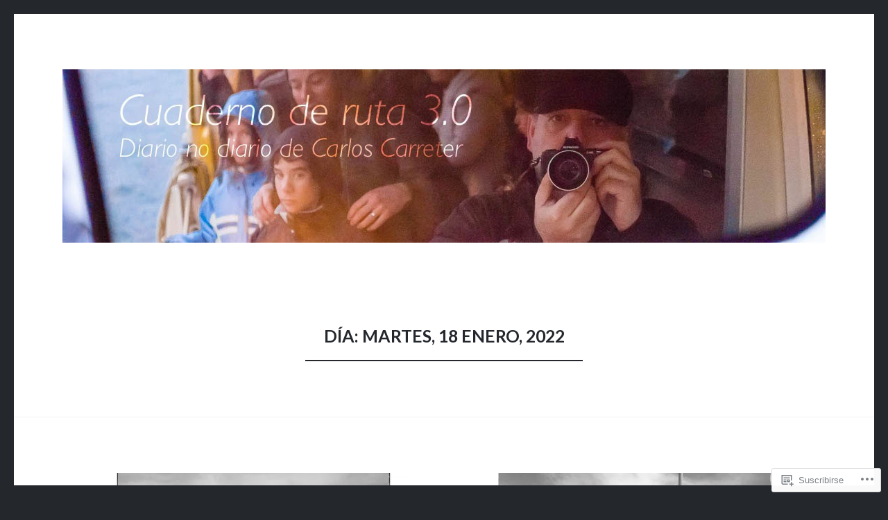

--- FILE ---
content_type: text/html; charset=UTF-8
request_url: https://carloscarreter.com/2022/01/18/
body_size: 27847
content:
<!DOCTYPE html>
<html lang="es">
<head>
<meta charset="UTF-8">
<meta name="viewport" content="width=device-width, initial-scale=1">
<link rel="profile" href="http://gmpg.org/xfn/11">
<link rel="pingback" href="https://carloscarreter.com/xmlrpc.php">

<title>martes, 18 enero, 2022 &#8211; Cuaderno de Ruta V. 3.0</title>
<script type="text/javascript">
  WebFontConfig = {"google":{"families":["Lato:b:latin,latin-ext","EB+Garamond:r,i,b,bi:latin,latin-ext"]},"api_url":"https:\/\/fonts-api.wp.com\/css"};
  (function() {
    var wf = document.createElement('script');
    wf.src = '/wp-content/plugins/custom-fonts/js/webfont.js';
    wf.type = 'text/javascript';
    wf.async = 'true';
    var s = document.getElementsByTagName('script')[0];
    s.parentNode.insertBefore(wf, s);
	})();
</script><style id="jetpack-custom-fonts-css">.wf-active body, .wf-active button, .wf-active input, .wf-active select, .wf-active textarea{font-family:"EB Garamond",serif;font-size:0.94em}.wf-active blockquote{font-family:"EB Garamond",serif;font-size:1.13em}.wf-active .site-description{font-family:"EB Garamond",serif;font-size:0.686em}.wf-active .widget_rss .rss-date{font-family:"EB Garamond",serif;font-size:0.686em}.wf-active .taxonomy-description{font-family:"EB Garamond",serif;font-size:0.686em}.wf-active .cat-links, .wf-active .featured-post{font-family:"EB Garamond",serif;font-size:0.686em}.wf-active .entry-meta{font-family:"EB Garamond",serif;font-size:0.686em}.wf-active .site-main .portfolio-entry-meta{font-family:"EB Garamond",serif;font-size:0.686em}.wf-active .comment-list .pingback .comment-body{font-family:"EB Garamond",serif;font-size:0.686em}.wf-active .comment-meta-details{font-family:"EB Garamond",serif;font-size:0.686em}.wf-active .no-comments{font-family:"EB Garamond",serif;font-size:0.686em}.wf-active .wp-caption .wp-caption-dd, .wf-active .wp-caption .wp-caption-text{font-family:"EB Garamond",serif;font-size:0.686em}.wf-active .gallery .gallery-item .gallery-caption{font-family:"EB Garamond",serif;font-size:0.686em}.wf-active .tiled-gallery .tiled-gallery-caption{font-family:"EB Garamond",serif;font-size:0.686em}.wf-active .entry-content > .jp-relatedposts .jp-relatedposts-post .jp-relatedposts-post-context, .wf-active .entry-sharedaddy > .jp-relatedposts .jp-relatedposts-post .jp-relatedposts-post-context, .wf-active .page-content > .jp-relatedposts .jp-relatedposts-post .jp-relatedposts-post-context, .wf-active .page-content > .sharedaddy .jp-relatedposts .jp-relatedposts-post .jp-relatedposts-post-context, .wf-active .entry-content > .sharedaddy .jp-relatedposts .jp-relatedposts-post .jp-relatedposts-post-context, .wf-active .entry-sharedaddy > .sharedaddy .jp-relatedposts .jp-relatedposts-post .jp-relatedposts-post-context{font-family:"EB Garamond",serif}.wf-active h1, .wf-active h2:not(.site-description), .wf-active h3, .wf-active h4, .wf-active h5, .wf-active h6{font-family:"Lato",sans-serif;font-weight:700;font-style:normal}.wf-active h1{font-style:normal;font-weight:700}.wf-active h2:not(.site-description){font-style:normal;font-weight:700}.wf-active h3{font-style:normal;font-weight:700}.wf-active h4{font-style:normal;font-weight:700}.wf-active h5{font-style:normal;font-weight:700}.wf-active h6{font-style:normal;font-weight:700}.wf-active .site-title{font-family:"Lato",sans-serif;font-weight:700;font-style:normal}@media screen and (max-width: 767px){.wf-active .site-title{font-style:normal;font-weight:700}}</style>
<meta name='robots' content='max-image-preview:large' />

<!-- Async WordPress.com Remote Login -->
<script id="wpcom_remote_login_js">
var wpcom_remote_login_extra_auth = '';
function wpcom_remote_login_remove_dom_node_id( element_id ) {
	var dom_node = document.getElementById( element_id );
	if ( dom_node ) { dom_node.parentNode.removeChild( dom_node ); }
}
function wpcom_remote_login_remove_dom_node_classes( class_name ) {
	var dom_nodes = document.querySelectorAll( '.' + class_name );
	for ( var i = 0; i < dom_nodes.length; i++ ) {
		dom_nodes[ i ].parentNode.removeChild( dom_nodes[ i ] );
	}
}
function wpcom_remote_login_final_cleanup() {
	wpcom_remote_login_remove_dom_node_classes( "wpcom_remote_login_msg" );
	wpcom_remote_login_remove_dom_node_id( "wpcom_remote_login_key" );
	wpcom_remote_login_remove_dom_node_id( "wpcom_remote_login_validate" );
	wpcom_remote_login_remove_dom_node_id( "wpcom_remote_login_js" );
	wpcom_remote_login_remove_dom_node_id( "wpcom_request_access_iframe" );
	wpcom_remote_login_remove_dom_node_id( "wpcom_request_access_styles" );
}

// Watch for messages back from the remote login
window.addEventListener( "message", function( e ) {
	if ( e.origin === "https://r-login.wordpress.com" ) {
		var data = {};
		try {
			data = JSON.parse( e.data );
		} catch( e ) {
			wpcom_remote_login_final_cleanup();
			return;
		}

		if ( data.msg === 'LOGIN' ) {
			// Clean up the login check iframe
			wpcom_remote_login_remove_dom_node_id( "wpcom_remote_login_key" );

			var id_regex = new RegExp( /^[0-9]+$/ );
			var token_regex = new RegExp( /^.*|.*|.*$/ );
			if (
				token_regex.test( data.token )
				&& id_regex.test( data.wpcomid )
			) {
				// We have everything we need to ask for a login
				var script = document.createElement( "script" );
				script.setAttribute( "id", "wpcom_remote_login_validate" );
				script.src = '/remote-login.php?wpcom_remote_login=validate'
					+ '&wpcomid=' + data.wpcomid
					+ '&token=' + encodeURIComponent( data.token )
					+ '&host=' + window.location.protocol
					+ '//' + window.location.hostname
					+ '&postid=51961'
					+ '&is_singular=';
				document.body.appendChild( script );
			}

			return;
		}

		// Safari ITP, not logged in, so redirect
		if ( data.msg === 'LOGIN-REDIRECT' ) {
			window.location = 'https://wordpress.com/log-in?redirect_to=' + window.location.href;
			return;
		}

		// Safari ITP, storage access failed, remove the request
		if ( data.msg === 'LOGIN-REMOVE' ) {
			var css_zap = 'html { -webkit-transition: margin-top 1s; transition: margin-top 1s; } /* 9001 */ html { margin-top: 0 !important; } * html body { margin-top: 0 !important; } @media screen and ( max-width: 782px ) { html { margin-top: 0 !important; } * html body { margin-top: 0 !important; } }';
			var style_zap = document.createElement( 'style' );
			style_zap.type = 'text/css';
			style_zap.appendChild( document.createTextNode( css_zap ) );
			document.body.appendChild( style_zap );

			var e = document.getElementById( 'wpcom_request_access_iframe' );
			e.parentNode.removeChild( e );

			document.cookie = 'wordpress_com_login_access=denied; path=/; max-age=31536000';

			return;
		}

		// Safari ITP
		if ( data.msg === 'REQUEST_ACCESS' ) {
			console.log( 'request access: safari' );

			// Check ITP iframe enable/disable knob
			if ( wpcom_remote_login_extra_auth !== 'safari_itp_iframe' ) {
				return;
			}

			// If we are in a "private window" there is no ITP.
			var private_window = false;
			try {
				var opendb = window.openDatabase( null, null, null, null );
			} catch( e ) {
				private_window = true;
			}

			if ( private_window ) {
				console.log( 'private window' );
				return;
			}

			var iframe = document.createElement( 'iframe' );
			iframe.id = 'wpcom_request_access_iframe';
			iframe.setAttribute( 'scrolling', 'no' );
			iframe.setAttribute( 'sandbox', 'allow-storage-access-by-user-activation allow-scripts allow-same-origin allow-top-navigation-by-user-activation' );
			iframe.src = 'https://r-login.wordpress.com/remote-login.php?wpcom_remote_login=request_access&origin=' + encodeURIComponent( data.origin ) + '&wpcomid=' + encodeURIComponent( data.wpcomid );

			var css = 'html { -webkit-transition: margin-top 1s; transition: margin-top 1s; } /* 9001 */ html { margin-top: 46px !important; } * html body { margin-top: 46px !important; } @media screen and ( max-width: 660px ) { html { margin-top: 71px !important; } * html body { margin-top: 71px !important; } #wpcom_request_access_iframe { display: block; height: 71px !important; } } #wpcom_request_access_iframe { border: 0px; height: 46px; position: fixed; top: 0; left: 0; width: 100%; min-width: 100%; z-index: 99999; background: #23282d; } ';

			var style = document.createElement( 'style' );
			style.type = 'text/css';
			style.id = 'wpcom_request_access_styles';
			style.appendChild( document.createTextNode( css ) );
			document.body.appendChild( style );

			document.body.appendChild( iframe );
		}

		if ( data.msg === 'DONE' ) {
			wpcom_remote_login_final_cleanup();
		}
	}
}, false );

// Inject the remote login iframe after the page has had a chance to load
// more critical resources
window.addEventListener( "DOMContentLoaded", function( e ) {
	var iframe = document.createElement( "iframe" );
	iframe.style.display = "none";
	iframe.setAttribute( "scrolling", "no" );
	iframe.setAttribute( "id", "wpcom_remote_login_key" );
	iframe.src = "https://r-login.wordpress.com/remote-login.php"
		+ "?wpcom_remote_login=key"
		+ "&origin=aHR0cHM6Ly9jYXJsb3NjYXJyZXRlci5jb20%3D"
		+ "&wpcomid=2615489"
		+ "&time=" + Math.floor( Date.now() / 1000 );
	document.body.appendChild( iframe );
}, false );
</script>
<link rel='dns-prefetch' href='//s0.wp.com' />
<link rel='dns-prefetch' href='//fonts-api.wp.com' />
<link rel="alternate" type="application/rss+xml" title="Cuaderno de Ruta V. 3.0 &raquo; Feed" href="https://carloscarreter.com/feed/" />
<link rel="alternate" type="application/rss+xml" title="Cuaderno de Ruta V. 3.0 &raquo; Feed de los comentarios" href="https://carloscarreter.com/comments/feed/" />
	<script type="text/javascript">
		/* <![CDATA[ */
		function addLoadEvent(func) {
			var oldonload = window.onload;
			if (typeof window.onload != 'function') {
				window.onload = func;
			} else {
				window.onload = function () {
					oldonload();
					func();
				}
			}
		}
		/* ]]> */
	</script>
	<style id='wp-emoji-styles-inline-css'>

	img.wp-smiley, img.emoji {
		display: inline !important;
		border: none !important;
		box-shadow: none !important;
		height: 1em !important;
		width: 1em !important;
		margin: 0 0.07em !important;
		vertical-align: -0.1em !important;
		background: none !important;
		padding: 0 !important;
	}
/*# sourceURL=wp-emoji-styles-inline-css */
</style>
<link crossorigin='anonymous' rel='stylesheet' id='all-css-2-1' href='/wp-content/plugins/gutenberg-core/v22.4.2/build/styles/block-library/style.min.css?m=1769608164i&cssminify=yes' type='text/css' media='all' />
<style id='wp-block-library-inline-css'>
.has-text-align-justify {
	text-align:justify;
}
.has-text-align-justify{text-align:justify;}

/*# sourceURL=wp-block-library-inline-css */
</style><style id='wp-block-gallery-inline-css'>
.blocks-gallery-grid:not(.has-nested-images),.wp-block-gallery:not(.has-nested-images){display:flex;flex-wrap:wrap;list-style-type:none;margin:0;padding:0}.blocks-gallery-grid:not(.has-nested-images) .blocks-gallery-image,.blocks-gallery-grid:not(.has-nested-images) .blocks-gallery-item,.wp-block-gallery:not(.has-nested-images) .blocks-gallery-image,.wp-block-gallery:not(.has-nested-images) .blocks-gallery-item{display:flex;flex-direction:column;flex-grow:1;justify-content:center;margin:0 1em 1em 0;position:relative;width:calc(50% - 1em)}.blocks-gallery-grid:not(.has-nested-images) .blocks-gallery-image:nth-of-type(2n),.blocks-gallery-grid:not(.has-nested-images) .blocks-gallery-item:nth-of-type(2n),.wp-block-gallery:not(.has-nested-images) .blocks-gallery-image:nth-of-type(2n),.wp-block-gallery:not(.has-nested-images) .blocks-gallery-item:nth-of-type(2n){margin-right:0}.blocks-gallery-grid:not(.has-nested-images) .blocks-gallery-image figure,.blocks-gallery-grid:not(.has-nested-images) .blocks-gallery-item figure,.wp-block-gallery:not(.has-nested-images) .blocks-gallery-image figure,.wp-block-gallery:not(.has-nested-images) .blocks-gallery-item figure{align-items:flex-end;display:flex;height:100%;justify-content:flex-start;margin:0}.blocks-gallery-grid:not(.has-nested-images) .blocks-gallery-image img,.blocks-gallery-grid:not(.has-nested-images) .blocks-gallery-item img,.wp-block-gallery:not(.has-nested-images) .blocks-gallery-image img,.wp-block-gallery:not(.has-nested-images) .blocks-gallery-item img{display:block;height:auto;max-width:100%;width:auto}.blocks-gallery-grid:not(.has-nested-images) .blocks-gallery-image figcaption,.blocks-gallery-grid:not(.has-nested-images) .blocks-gallery-item figcaption,.wp-block-gallery:not(.has-nested-images) .blocks-gallery-image figcaption,.wp-block-gallery:not(.has-nested-images) .blocks-gallery-item figcaption{background:linear-gradient(0deg,#000000b3,#0000004d 70%,#0000);bottom:0;box-sizing:border-box;color:#fff;font-size:.8em;margin:0;max-height:100%;overflow:auto;padding:3em .77em .7em;position:absolute;text-align:center;width:100%;z-index:2}.blocks-gallery-grid:not(.has-nested-images) .blocks-gallery-image figcaption img,.blocks-gallery-grid:not(.has-nested-images) .blocks-gallery-item figcaption img,.wp-block-gallery:not(.has-nested-images) .blocks-gallery-image figcaption img,.wp-block-gallery:not(.has-nested-images) .blocks-gallery-item figcaption img{display:inline}.blocks-gallery-grid:not(.has-nested-images) figcaption,.wp-block-gallery:not(.has-nested-images) figcaption{flex-grow:1}.blocks-gallery-grid:not(.has-nested-images).is-cropped .blocks-gallery-image a,.blocks-gallery-grid:not(.has-nested-images).is-cropped .blocks-gallery-image img,.blocks-gallery-grid:not(.has-nested-images).is-cropped .blocks-gallery-item a,.blocks-gallery-grid:not(.has-nested-images).is-cropped .blocks-gallery-item img,.wp-block-gallery:not(.has-nested-images).is-cropped .blocks-gallery-image a,.wp-block-gallery:not(.has-nested-images).is-cropped .blocks-gallery-image img,.wp-block-gallery:not(.has-nested-images).is-cropped .blocks-gallery-item a,.wp-block-gallery:not(.has-nested-images).is-cropped .blocks-gallery-item img{flex:1;height:100%;object-fit:cover;width:100%}.blocks-gallery-grid:not(.has-nested-images).columns-1 .blocks-gallery-image,.blocks-gallery-grid:not(.has-nested-images).columns-1 .blocks-gallery-item,.wp-block-gallery:not(.has-nested-images).columns-1 .blocks-gallery-image,.wp-block-gallery:not(.has-nested-images).columns-1 .blocks-gallery-item{margin-right:0;width:100%}@media (min-width:600px){.blocks-gallery-grid:not(.has-nested-images).columns-3 .blocks-gallery-image,.blocks-gallery-grid:not(.has-nested-images).columns-3 .blocks-gallery-item,.wp-block-gallery:not(.has-nested-images).columns-3 .blocks-gallery-image,.wp-block-gallery:not(.has-nested-images).columns-3 .blocks-gallery-item{margin-right:1em;width:calc(33.33333% - .66667em)}.blocks-gallery-grid:not(.has-nested-images).columns-4 .blocks-gallery-image,.blocks-gallery-grid:not(.has-nested-images).columns-4 .blocks-gallery-item,.wp-block-gallery:not(.has-nested-images).columns-4 .blocks-gallery-image,.wp-block-gallery:not(.has-nested-images).columns-4 .blocks-gallery-item{margin-right:1em;width:calc(25% - .75em)}.blocks-gallery-grid:not(.has-nested-images).columns-5 .blocks-gallery-image,.blocks-gallery-grid:not(.has-nested-images).columns-5 .blocks-gallery-item,.wp-block-gallery:not(.has-nested-images).columns-5 .blocks-gallery-image,.wp-block-gallery:not(.has-nested-images).columns-5 .blocks-gallery-item{margin-right:1em;width:calc(20% - .8em)}.blocks-gallery-grid:not(.has-nested-images).columns-6 .blocks-gallery-image,.blocks-gallery-grid:not(.has-nested-images).columns-6 .blocks-gallery-item,.wp-block-gallery:not(.has-nested-images).columns-6 .blocks-gallery-image,.wp-block-gallery:not(.has-nested-images).columns-6 .blocks-gallery-item{margin-right:1em;width:calc(16.66667% - .83333em)}.blocks-gallery-grid:not(.has-nested-images).columns-7 .blocks-gallery-image,.blocks-gallery-grid:not(.has-nested-images).columns-7 .blocks-gallery-item,.wp-block-gallery:not(.has-nested-images).columns-7 .blocks-gallery-image,.wp-block-gallery:not(.has-nested-images).columns-7 .blocks-gallery-item{margin-right:1em;width:calc(14.28571% - .85714em)}.blocks-gallery-grid:not(.has-nested-images).columns-8 .blocks-gallery-image,.blocks-gallery-grid:not(.has-nested-images).columns-8 .blocks-gallery-item,.wp-block-gallery:not(.has-nested-images).columns-8 .blocks-gallery-image,.wp-block-gallery:not(.has-nested-images).columns-8 .blocks-gallery-item{margin-right:1em;width:calc(12.5% - .875em)}.blocks-gallery-grid:not(.has-nested-images).columns-1 .blocks-gallery-image:nth-of-type(1n),.blocks-gallery-grid:not(.has-nested-images).columns-1 .blocks-gallery-item:nth-of-type(1n),.blocks-gallery-grid:not(.has-nested-images).columns-2 .blocks-gallery-image:nth-of-type(2n),.blocks-gallery-grid:not(.has-nested-images).columns-2 .blocks-gallery-item:nth-of-type(2n),.blocks-gallery-grid:not(.has-nested-images).columns-3 .blocks-gallery-image:nth-of-type(3n),.blocks-gallery-grid:not(.has-nested-images).columns-3 .blocks-gallery-item:nth-of-type(3n),.blocks-gallery-grid:not(.has-nested-images).columns-4 .blocks-gallery-image:nth-of-type(4n),.blocks-gallery-grid:not(.has-nested-images).columns-4 .blocks-gallery-item:nth-of-type(4n),.blocks-gallery-grid:not(.has-nested-images).columns-5 .blocks-gallery-image:nth-of-type(5n),.blocks-gallery-grid:not(.has-nested-images).columns-5 .blocks-gallery-item:nth-of-type(5n),.blocks-gallery-grid:not(.has-nested-images).columns-6 .blocks-gallery-image:nth-of-type(6n),.blocks-gallery-grid:not(.has-nested-images).columns-6 .blocks-gallery-item:nth-of-type(6n),.blocks-gallery-grid:not(.has-nested-images).columns-7 .blocks-gallery-image:nth-of-type(7n),.blocks-gallery-grid:not(.has-nested-images).columns-7 .blocks-gallery-item:nth-of-type(7n),.blocks-gallery-grid:not(.has-nested-images).columns-8 .blocks-gallery-image:nth-of-type(8n),.blocks-gallery-grid:not(.has-nested-images).columns-8 .blocks-gallery-item:nth-of-type(8n),.wp-block-gallery:not(.has-nested-images).columns-1 .blocks-gallery-image:nth-of-type(1n),.wp-block-gallery:not(.has-nested-images).columns-1 .blocks-gallery-item:nth-of-type(1n),.wp-block-gallery:not(.has-nested-images).columns-2 .blocks-gallery-image:nth-of-type(2n),.wp-block-gallery:not(.has-nested-images).columns-2 .blocks-gallery-item:nth-of-type(2n),.wp-block-gallery:not(.has-nested-images).columns-3 .blocks-gallery-image:nth-of-type(3n),.wp-block-gallery:not(.has-nested-images).columns-3 .blocks-gallery-item:nth-of-type(3n),.wp-block-gallery:not(.has-nested-images).columns-4 .blocks-gallery-image:nth-of-type(4n),.wp-block-gallery:not(.has-nested-images).columns-4 .blocks-gallery-item:nth-of-type(4n),.wp-block-gallery:not(.has-nested-images).columns-5 .blocks-gallery-image:nth-of-type(5n),.wp-block-gallery:not(.has-nested-images).columns-5 .blocks-gallery-item:nth-of-type(5n),.wp-block-gallery:not(.has-nested-images).columns-6 .blocks-gallery-image:nth-of-type(6n),.wp-block-gallery:not(.has-nested-images).columns-6 .blocks-gallery-item:nth-of-type(6n),.wp-block-gallery:not(.has-nested-images).columns-7 .blocks-gallery-image:nth-of-type(7n),.wp-block-gallery:not(.has-nested-images).columns-7 .blocks-gallery-item:nth-of-type(7n),.wp-block-gallery:not(.has-nested-images).columns-8 .blocks-gallery-image:nth-of-type(8n),.wp-block-gallery:not(.has-nested-images).columns-8 .blocks-gallery-item:nth-of-type(8n){margin-right:0}}.blocks-gallery-grid:not(.has-nested-images) .blocks-gallery-image:last-child,.blocks-gallery-grid:not(.has-nested-images) .blocks-gallery-item:last-child,.wp-block-gallery:not(.has-nested-images) .blocks-gallery-image:last-child,.wp-block-gallery:not(.has-nested-images) .blocks-gallery-item:last-child{margin-right:0}.blocks-gallery-grid:not(.has-nested-images).alignleft,.blocks-gallery-grid:not(.has-nested-images).alignright,.wp-block-gallery:not(.has-nested-images).alignleft,.wp-block-gallery:not(.has-nested-images).alignright{max-width:420px;width:100%}.blocks-gallery-grid:not(.has-nested-images).aligncenter .blocks-gallery-item figure,.wp-block-gallery:not(.has-nested-images).aligncenter .blocks-gallery-item figure{justify-content:center}.wp-block-gallery:not(.is-cropped) .blocks-gallery-item{align-self:flex-start}figure.wp-block-gallery.has-nested-images{align-items:normal}.wp-block-gallery.has-nested-images figure.wp-block-image:not(#individual-image){margin:0;width:calc(50% - var(--wp--style--unstable-gallery-gap, 16px)/2)}.wp-block-gallery.has-nested-images figure.wp-block-image{box-sizing:border-box;display:flex;flex-direction:column;flex-grow:1;justify-content:center;max-width:100%;position:relative}.wp-block-gallery.has-nested-images figure.wp-block-image>a,.wp-block-gallery.has-nested-images figure.wp-block-image>div{flex-direction:column;flex-grow:1;margin:0}.wp-block-gallery.has-nested-images figure.wp-block-image img{display:block;height:auto;max-width:100%!important;width:auto}.wp-block-gallery.has-nested-images figure.wp-block-image figcaption,.wp-block-gallery.has-nested-images figure.wp-block-image:has(figcaption):before{bottom:0;left:0;max-height:100%;position:absolute;right:0}.wp-block-gallery.has-nested-images figure.wp-block-image:has(figcaption):before{backdrop-filter:blur(3px);content:"";height:100%;-webkit-mask-image:linear-gradient(0deg,#000 20%,#0000);mask-image:linear-gradient(0deg,#000 20%,#0000);max-height:40%;pointer-events:none}.wp-block-gallery.has-nested-images figure.wp-block-image figcaption{box-sizing:border-box;color:#fff;font-size:13px;margin:0;overflow:auto;padding:1em;text-align:center;text-shadow:0 0 1.5px #000}.wp-block-gallery.has-nested-images figure.wp-block-image figcaption::-webkit-scrollbar{height:12px;width:12px}.wp-block-gallery.has-nested-images figure.wp-block-image figcaption::-webkit-scrollbar-track{background-color:initial}.wp-block-gallery.has-nested-images figure.wp-block-image figcaption::-webkit-scrollbar-thumb{background-clip:padding-box;background-color:initial;border:3px solid #0000;border-radius:8px}.wp-block-gallery.has-nested-images figure.wp-block-image figcaption:focus-within::-webkit-scrollbar-thumb,.wp-block-gallery.has-nested-images figure.wp-block-image figcaption:focus::-webkit-scrollbar-thumb,.wp-block-gallery.has-nested-images figure.wp-block-image figcaption:hover::-webkit-scrollbar-thumb{background-color:#fffc}.wp-block-gallery.has-nested-images figure.wp-block-image figcaption{scrollbar-color:#0000 #0000;scrollbar-gutter:stable both-edges;scrollbar-width:thin}.wp-block-gallery.has-nested-images figure.wp-block-image figcaption:focus,.wp-block-gallery.has-nested-images figure.wp-block-image figcaption:focus-within,.wp-block-gallery.has-nested-images figure.wp-block-image figcaption:hover{scrollbar-color:#fffc #0000}.wp-block-gallery.has-nested-images figure.wp-block-image figcaption{will-change:transform}@media (hover:none){.wp-block-gallery.has-nested-images figure.wp-block-image figcaption{scrollbar-color:#fffc #0000}}.wp-block-gallery.has-nested-images figure.wp-block-image figcaption{background:linear-gradient(0deg,#0006,#0000)}.wp-block-gallery.has-nested-images figure.wp-block-image figcaption img{display:inline}.wp-block-gallery.has-nested-images figure.wp-block-image figcaption a{color:inherit}.wp-block-gallery.has-nested-images figure.wp-block-image.has-custom-border img{box-sizing:border-box}.wp-block-gallery.has-nested-images figure.wp-block-image.has-custom-border>a,.wp-block-gallery.has-nested-images figure.wp-block-image.has-custom-border>div,.wp-block-gallery.has-nested-images figure.wp-block-image.is-style-rounded>a,.wp-block-gallery.has-nested-images figure.wp-block-image.is-style-rounded>div{flex:1 1 auto}.wp-block-gallery.has-nested-images figure.wp-block-image.has-custom-border figcaption,.wp-block-gallery.has-nested-images figure.wp-block-image.is-style-rounded figcaption{background:none;color:inherit;flex:initial;margin:0;padding:10px 10px 9px;position:relative;text-shadow:none}.wp-block-gallery.has-nested-images figure.wp-block-image.has-custom-border:before,.wp-block-gallery.has-nested-images figure.wp-block-image.is-style-rounded:before{content:none}.wp-block-gallery.has-nested-images figcaption{flex-basis:100%;flex-grow:1;text-align:center}.wp-block-gallery.has-nested-images:not(.is-cropped) figure.wp-block-image:not(#individual-image){margin-bottom:auto;margin-top:0}.wp-block-gallery.has-nested-images.is-cropped figure.wp-block-image:not(#individual-image){align-self:inherit}.wp-block-gallery.has-nested-images.is-cropped figure.wp-block-image:not(#individual-image)>a,.wp-block-gallery.has-nested-images.is-cropped figure.wp-block-image:not(#individual-image)>div:not(.components-drop-zone){display:flex}.wp-block-gallery.has-nested-images.is-cropped figure.wp-block-image:not(#individual-image) a,.wp-block-gallery.has-nested-images.is-cropped figure.wp-block-image:not(#individual-image) img{flex:1 0 0%;height:100%;object-fit:cover;width:100%}.wp-block-gallery.has-nested-images.columns-1 figure.wp-block-image:not(#individual-image){width:100%}@media (min-width:600px){.wp-block-gallery.has-nested-images.columns-3 figure.wp-block-image:not(#individual-image){width:calc(33.33333% - var(--wp--style--unstable-gallery-gap, 16px)*.66667)}.wp-block-gallery.has-nested-images.columns-4 figure.wp-block-image:not(#individual-image){width:calc(25% - var(--wp--style--unstable-gallery-gap, 16px)*.75)}.wp-block-gallery.has-nested-images.columns-5 figure.wp-block-image:not(#individual-image){width:calc(20% - var(--wp--style--unstable-gallery-gap, 16px)*.8)}.wp-block-gallery.has-nested-images.columns-6 figure.wp-block-image:not(#individual-image){width:calc(16.66667% - var(--wp--style--unstable-gallery-gap, 16px)*.83333)}.wp-block-gallery.has-nested-images.columns-7 figure.wp-block-image:not(#individual-image){width:calc(14.28571% - var(--wp--style--unstable-gallery-gap, 16px)*.85714)}.wp-block-gallery.has-nested-images.columns-8 figure.wp-block-image:not(#individual-image){width:calc(12.5% - var(--wp--style--unstable-gallery-gap, 16px)*.875)}.wp-block-gallery.has-nested-images.columns-default figure.wp-block-image:not(#individual-image){width:calc(33.33% - var(--wp--style--unstable-gallery-gap, 16px)*.66667)}.wp-block-gallery.has-nested-images.columns-default figure.wp-block-image:not(#individual-image):first-child:nth-last-child(2),.wp-block-gallery.has-nested-images.columns-default figure.wp-block-image:not(#individual-image):first-child:nth-last-child(2)~figure.wp-block-image:not(#individual-image){width:calc(50% - var(--wp--style--unstable-gallery-gap, 16px)*.5)}.wp-block-gallery.has-nested-images.columns-default figure.wp-block-image:not(#individual-image):first-child:last-child{width:100%}}.wp-block-gallery.has-nested-images.alignleft,.wp-block-gallery.has-nested-images.alignright{max-width:420px;width:100%}.wp-block-gallery.has-nested-images.aligncenter{justify-content:center}
/*# sourceURL=https://s0.wp.com/wp-content/plugins/gutenberg-core/v22.4.2/build/styles/block-library/gallery/style.min.css */
</style>
<style id='wp-block-image-inline-css'>
.wp-block-image>a,.wp-block-image>figure>a{display:inline-block}.wp-block-image img{box-sizing:border-box;height:auto;max-width:100%;vertical-align:bottom}@media not (prefers-reduced-motion){.wp-block-image img.hide{visibility:hidden}.wp-block-image img.show{animation:show-content-image .4s}}.wp-block-image[style*=border-radius] img,.wp-block-image[style*=border-radius]>a{border-radius:inherit}.wp-block-image.has-custom-border img{box-sizing:border-box}.wp-block-image.aligncenter{text-align:center}.wp-block-image.alignfull>a,.wp-block-image.alignwide>a{width:100%}.wp-block-image.alignfull img,.wp-block-image.alignwide img{height:auto;width:100%}.wp-block-image .aligncenter,.wp-block-image .alignleft,.wp-block-image .alignright,.wp-block-image.aligncenter,.wp-block-image.alignleft,.wp-block-image.alignright{display:table}.wp-block-image .aligncenter>figcaption,.wp-block-image .alignleft>figcaption,.wp-block-image .alignright>figcaption,.wp-block-image.aligncenter>figcaption,.wp-block-image.alignleft>figcaption,.wp-block-image.alignright>figcaption{caption-side:bottom;display:table-caption}.wp-block-image .alignleft{float:left;margin:.5em 1em .5em 0}.wp-block-image .alignright{float:right;margin:.5em 0 .5em 1em}.wp-block-image .aligncenter{margin-left:auto;margin-right:auto}.wp-block-image :where(figcaption){margin-bottom:1em;margin-top:.5em}.wp-block-image.is-style-circle-mask img{border-radius:9999px}@supports ((-webkit-mask-image:none) or (mask-image:none)) or (-webkit-mask-image:none){.wp-block-image.is-style-circle-mask img{border-radius:0;-webkit-mask-image:url('data:image/svg+xml;utf8,<svg viewBox="0 0 100 100" xmlns="http://www.w3.org/2000/svg"><circle cx="50" cy="50" r="50"/></svg>');mask-image:url('data:image/svg+xml;utf8,<svg viewBox="0 0 100 100" xmlns="http://www.w3.org/2000/svg"><circle cx="50" cy="50" r="50"/></svg>');mask-mode:alpha;-webkit-mask-position:center;mask-position:center;-webkit-mask-repeat:no-repeat;mask-repeat:no-repeat;-webkit-mask-size:contain;mask-size:contain}}:root :where(.wp-block-image.is-style-rounded img,.wp-block-image .is-style-rounded img){border-radius:9999px}.wp-block-image figure{margin:0}.wp-lightbox-container{display:flex;flex-direction:column;position:relative}.wp-lightbox-container img{cursor:zoom-in}.wp-lightbox-container img:hover+button{opacity:1}.wp-lightbox-container button{align-items:center;backdrop-filter:blur(16px) saturate(180%);background-color:#5a5a5a40;border:none;border-radius:4px;cursor:zoom-in;display:flex;height:20px;justify-content:center;opacity:0;padding:0;position:absolute;right:16px;text-align:center;top:16px;width:20px;z-index:100}@media not (prefers-reduced-motion){.wp-lightbox-container button{transition:opacity .2s ease}}.wp-lightbox-container button:focus-visible{outline:3px auto #5a5a5a40;outline:3px auto -webkit-focus-ring-color;outline-offset:3px}.wp-lightbox-container button:hover{cursor:pointer;opacity:1}.wp-lightbox-container button:focus{opacity:1}.wp-lightbox-container button:focus,.wp-lightbox-container button:hover,.wp-lightbox-container button:not(:hover):not(:active):not(.has-background){background-color:#5a5a5a40;border:none}.wp-lightbox-overlay{box-sizing:border-box;cursor:zoom-out;height:100vh;left:0;overflow:hidden;position:fixed;top:0;visibility:hidden;width:100%;z-index:100000}.wp-lightbox-overlay .close-button{align-items:center;cursor:pointer;display:flex;justify-content:center;min-height:40px;min-width:40px;padding:0;position:absolute;right:calc(env(safe-area-inset-right) + 16px);top:calc(env(safe-area-inset-top) + 16px);z-index:5000000}.wp-lightbox-overlay .close-button:focus,.wp-lightbox-overlay .close-button:hover,.wp-lightbox-overlay .close-button:not(:hover):not(:active):not(.has-background){background:none;border:none}.wp-lightbox-overlay .lightbox-image-container{height:var(--wp--lightbox-container-height);left:50%;overflow:hidden;position:absolute;top:50%;transform:translate(-50%,-50%);transform-origin:top left;width:var(--wp--lightbox-container-width);z-index:9999999999}.wp-lightbox-overlay .wp-block-image{align-items:center;box-sizing:border-box;display:flex;height:100%;justify-content:center;margin:0;position:relative;transform-origin:0 0;width:100%;z-index:3000000}.wp-lightbox-overlay .wp-block-image img{height:var(--wp--lightbox-image-height);min-height:var(--wp--lightbox-image-height);min-width:var(--wp--lightbox-image-width);width:var(--wp--lightbox-image-width)}.wp-lightbox-overlay .wp-block-image figcaption{display:none}.wp-lightbox-overlay button{background:none;border:none}.wp-lightbox-overlay .scrim{background-color:#fff;height:100%;opacity:.9;position:absolute;width:100%;z-index:2000000}.wp-lightbox-overlay.active{visibility:visible}@media not (prefers-reduced-motion){.wp-lightbox-overlay.active{animation:turn-on-visibility .25s both}.wp-lightbox-overlay.active img{animation:turn-on-visibility .35s both}.wp-lightbox-overlay.show-closing-animation:not(.active){animation:turn-off-visibility .35s both}.wp-lightbox-overlay.show-closing-animation:not(.active) img{animation:turn-off-visibility .25s both}.wp-lightbox-overlay.zoom.active{animation:none;opacity:1;visibility:visible}.wp-lightbox-overlay.zoom.active .lightbox-image-container{animation:lightbox-zoom-in .4s}.wp-lightbox-overlay.zoom.active .lightbox-image-container img{animation:none}.wp-lightbox-overlay.zoom.active .scrim{animation:turn-on-visibility .4s forwards}.wp-lightbox-overlay.zoom.show-closing-animation:not(.active){animation:none}.wp-lightbox-overlay.zoom.show-closing-animation:not(.active) .lightbox-image-container{animation:lightbox-zoom-out .4s}.wp-lightbox-overlay.zoom.show-closing-animation:not(.active) .lightbox-image-container img{animation:none}.wp-lightbox-overlay.zoom.show-closing-animation:not(.active) .scrim{animation:turn-off-visibility .4s forwards}}@keyframes show-content-image{0%{visibility:hidden}99%{visibility:hidden}to{visibility:visible}}@keyframes turn-on-visibility{0%{opacity:0}to{opacity:1}}@keyframes turn-off-visibility{0%{opacity:1;visibility:visible}99%{opacity:0;visibility:visible}to{opacity:0;visibility:hidden}}@keyframes lightbox-zoom-in{0%{transform:translate(calc((-100vw + var(--wp--lightbox-scrollbar-width))/2 + var(--wp--lightbox-initial-left-position)),calc(-50vh + var(--wp--lightbox-initial-top-position))) scale(var(--wp--lightbox-scale))}to{transform:translate(-50%,-50%) scale(1)}}@keyframes lightbox-zoom-out{0%{transform:translate(-50%,-50%) scale(1);visibility:visible}99%{visibility:visible}to{transform:translate(calc((-100vw + var(--wp--lightbox-scrollbar-width))/2 + var(--wp--lightbox-initial-left-position)),calc(-50vh + var(--wp--lightbox-initial-top-position))) scale(var(--wp--lightbox-scale));visibility:hidden}}
/*# sourceURL=https://s0.wp.com/wp-content/plugins/gutenberg-core/v22.4.2/build/styles/block-library/image/style.min.css */
</style>
<style id='wp-block-paragraph-inline-css'>
.is-small-text{font-size:.875em}.is-regular-text{font-size:1em}.is-large-text{font-size:2.25em}.is-larger-text{font-size:3em}.has-drop-cap:not(:focus):first-letter{float:left;font-size:8.4em;font-style:normal;font-weight:100;line-height:.68;margin:.05em .1em 0 0;text-transform:uppercase}body.rtl .has-drop-cap:not(:focus):first-letter{float:none;margin-left:.1em}p.has-drop-cap.has-background{overflow:hidden}:root :where(p.has-background){padding:1.25em 2.375em}:where(p.has-text-color:not(.has-link-color)) a{color:inherit}p.has-text-align-left[style*="writing-mode:vertical-lr"],p.has-text-align-right[style*="writing-mode:vertical-rl"]{rotate:180deg}
/*# sourceURL=https://s0.wp.com/wp-content/plugins/gutenberg-core/v22.4.2/build/styles/block-library/paragraph/style.min.css */
</style>
<style id='global-styles-inline-css'>
:root{--wp--preset--aspect-ratio--square: 1;--wp--preset--aspect-ratio--4-3: 4/3;--wp--preset--aspect-ratio--3-4: 3/4;--wp--preset--aspect-ratio--3-2: 3/2;--wp--preset--aspect-ratio--2-3: 2/3;--wp--preset--aspect-ratio--16-9: 16/9;--wp--preset--aspect-ratio--9-16: 9/16;--wp--preset--color--black: #24282d;--wp--preset--color--cyan-bluish-gray: #abb8c3;--wp--preset--color--white: #ffffff;--wp--preset--color--pale-pink: #f78da7;--wp--preset--color--vivid-red: #cf2e2e;--wp--preset--color--luminous-vivid-orange: #ff6900;--wp--preset--color--luminous-vivid-amber: #fcb900;--wp--preset--color--light-green-cyan: #7bdcb5;--wp--preset--color--vivid-green-cyan: #00d084;--wp--preset--color--pale-cyan-blue: #8ed1fc;--wp--preset--color--vivid-cyan-blue: #0693e3;--wp--preset--color--vivid-purple: #9b51e0;--wp--preset--color--dark-gray: #464d4d;--wp--preset--color--medium-gray: #7f8d8c;--wp--preset--color--light-gray: #f1f2f3;--wp--preset--color--red: #e06d5e;--wp--preset--color--dark-red: #b44738;--wp--preset--gradient--vivid-cyan-blue-to-vivid-purple: linear-gradient(135deg,rgb(6,147,227) 0%,rgb(155,81,224) 100%);--wp--preset--gradient--light-green-cyan-to-vivid-green-cyan: linear-gradient(135deg,rgb(122,220,180) 0%,rgb(0,208,130) 100%);--wp--preset--gradient--luminous-vivid-amber-to-luminous-vivid-orange: linear-gradient(135deg,rgb(252,185,0) 0%,rgb(255,105,0) 100%);--wp--preset--gradient--luminous-vivid-orange-to-vivid-red: linear-gradient(135deg,rgb(255,105,0) 0%,rgb(207,46,46) 100%);--wp--preset--gradient--very-light-gray-to-cyan-bluish-gray: linear-gradient(135deg,rgb(238,238,238) 0%,rgb(169,184,195) 100%);--wp--preset--gradient--cool-to-warm-spectrum: linear-gradient(135deg,rgb(74,234,220) 0%,rgb(151,120,209) 20%,rgb(207,42,186) 40%,rgb(238,44,130) 60%,rgb(251,105,98) 80%,rgb(254,248,76) 100%);--wp--preset--gradient--blush-light-purple: linear-gradient(135deg,rgb(255,206,236) 0%,rgb(152,150,240) 100%);--wp--preset--gradient--blush-bordeaux: linear-gradient(135deg,rgb(254,205,165) 0%,rgb(254,45,45) 50%,rgb(107,0,62) 100%);--wp--preset--gradient--luminous-dusk: linear-gradient(135deg,rgb(255,203,112) 0%,rgb(199,81,192) 50%,rgb(65,88,208) 100%);--wp--preset--gradient--pale-ocean: linear-gradient(135deg,rgb(255,245,203) 0%,rgb(182,227,212) 50%,rgb(51,167,181) 100%);--wp--preset--gradient--electric-grass: linear-gradient(135deg,rgb(202,248,128) 0%,rgb(113,206,126) 100%);--wp--preset--gradient--midnight: linear-gradient(135deg,rgb(2,3,129) 0%,rgb(40,116,252) 100%);--wp--preset--font-size--small: 13px;--wp--preset--font-size--medium: 20px;--wp--preset--font-size--large: 36px;--wp--preset--font-size--x-large: 42px;--wp--preset--font-family--albert-sans: 'Albert Sans', sans-serif;--wp--preset--font-family--alegreya: Alegreya, serif;--wp--preset--font-family--arvo: Arvo, serif;--wp--preset--font-family--bodoni-moda: 'Bodoni Moda', serif;--wp--preset--font-family--bricolage-grotesque: 'Bricolage Grotesque', sans-serif;--wp--preset--font-family--cabin: Cabin, sans-serif;--wp--preset--font-family--chivo: Chivo, sans-serif;--wp--preset--font-family--commissioner: Commissioner, sans-serif;--wp--preset--font-family--cormorant: Cormorant, serif;--wp--preset--font-family--courier-prime: 'Courier Prime', monospace;--wp--preset--font-family--crimson-pro: 'Crimson Pro', serif;--wp--preset--font-family--dm-mono: 'DM Mono', monospace;--wp--preset--font-family--dm-sans: 'DM Sans', sans-serif;--wp--preset--font-family--dm-serif-display: 'DM Serif Display', serif;--wp--preset--font-family--domine: Domine, serif;--wp--preset--font-family--eb-garamond: 'EB Garamond', serif;--wp--preset--font-family--epilogue: Epilogue, sans-serif;--wp--preset--font-family--fahkwang: Fahkwang, sans-serif;--wp--preset--font-family--figtree: Figtree, sans-serif;--wp--preset--font-family--fira-sans: 'Fira Sans', sans-serif;--wp--preset--font-family--fjalla-one: 'Fjalla One', sans-serif;--wp--preset--font-family--fraunces: Fraunces, serif;--wp--preset--font-family--gabarito: Gabarito, system-ui;--wp--preset--font-family--ibm-plex-mono: 'IBM Plex Mono', monospace;--wp--preset--font-family--ibm-plex-sans: 'IBM Plex Sans', sans-serif;--wp--preset--font-family--ibarra-real-nova: 'Ibarra Real Nova', serif;--wp--preset--font-family--instrument-serif: 'Instrument Serif', serif;--wp--preset--font-family--inter: Inter, sans-serif;--wp--preset--font-family--josefin-sans: 'Josefin Sans', sans-serif;--wp--preset--font-family--jost: Jost, sans-serif;--wp--preset--font-family--libre-baskerville: 'Libre Baskerville', serif;--wp--preset--font-family--libre-franklin: 'Libre Franklin', sans-serif;--wp--preset--font-family--literata: Literata, serif;--wp--preset--font-family--lora: Lora, serif;--wp--preset--font-family--merriweather: Merriweather, serif;--wp--preset--font-family--montserrat: Montserrat, sans-serif;--wp--preset--font-family--newsreader: Newsreader, serif;--wp--preset--font-family--noto-sans-mono: 'Noto Sans Mono', sans-serif;--wp--preset--font-family--nunito: Nunito, sans-serif;--wp--preset--font-family--open-sans: 'Open Sans', sans-serif;--wp--preset--font-family--overpass: Overpass, sans-serif;--wp--preset--font-family--pt-serif: 'PT Serif', serif;--wp--preset--font-family--petrona: Petrona, serif;--wp--preset--font-family--piazzolla: Piazzolla, serif;--wp--preset--font-family--playfair-display: 'Playfair Display', serif;--wp--preset--font-family--plus-jakarta-sans: 'Plus Jakarta Sans', sans-serif;--wp--preset--font-family--poppins: Poppins, sans-serif;--wp--preset--font-family--raleway: Raleway, sans-serif;--wp--preset--font-family--roboto: Roboto, sans-serif;--wp--preset--font-family--roboto-slab: 'Roboto Slab', serif;--wp--preset--font-family--rubik: Rubik, sans-serif;--wp--preset--font-family--rufina: Rufina, serif;--wp--preset--font-family--sora: Sora, sans-serif;--wp--preset--font-family--source-sans-3: 'Source Sans 3', sans-serif;--wp--preset--font-family--source-serif-4: 'Source Serif 4', serif;--wp--preset--font-family--space-mono: 'Space Mono', monospace;--wp--preset--font-family--syne: Syne, sans-serif;--wp--preset--font-family--texturina: Texturina, serif;--wp--preset--font-family--urbanist: Urbanist, sans-serif;--wp--preset--font-family--work-sans: 'Work Sans', sans-serif;--wp--preset--spacing--20: 0.44rem;--wp--preset--spacing--30: 0.67rem;--wp--preset--spacing--40: 1rem;--wp--preset--spacing--50: 1.5rem;--wp--preset--spacing--60: 2.25rem;--wp--preset--spacing--70: 3.38rem;--wp--preset--spacing--80: 5.06rem;--wp--preset--shadow--natural: 6px 6px 9px rgba(0, 0, 0, 0.2);--wp--preset--shadow--deep: 12px 12px 50px rgba(0, 0, 0, 0.4);--wp--preset--shadow--sharp: 6px 6px 0px rgba(0, 0, 0, 0.2);--wp--preset--shadow--outlined: 6px 6px 0px -3px rgb(255, 255, 255), 6px 6px rgb(0, 0, 0);--wp--preset--shadow--crisp: 6px 6px 0px rgb(0, 0, 0);}:where(body) { margin: 0; }:where(.is-layout-flex){gap: 0.5em;}:where(.is-layout-grid){gap: 0.5em;}body .is-layout-flex{display: flex;}.is-layout-flex{flex-wrap: wrap;align-items: center;}.is-layout-flex > :is(*, div){margin: 0;}body .is-layout-grid{display: grid;}.is-layout-grid > :is(*, div){margin: 0;}body{padding-top: 0px;padding-right: 0px;padding-bottom: 0px;padding-left: 0px;}:root :where(.wp-element-button, .wp-block-button__link){background-color: #32373c;border-width: 0;color: #fff;font-family: inherit;font-size: inherit;font-style: inherit;font-weight: inherit;letter-spacing: inherit;line-height: inherit;padding-top: calc(0.667em + 2px);padding-right: calc(1.333em + 2px);padding-bottom: calc(0.667em + 2px);padding-left: calc(1.333em + 2px);text-decoration: none;text-transform: inherit;}.has-black-color{color: var(--wp--preset--color--black) !important;}.has-cyan-bluish-gray-color{color: var(--wp--preset--color--cyan-bluish-gray) !important;}.has-white-color{color: var(--wp--preset--color--white) !important;}.has-pale-pink-color{color: var(--wp--preset--color--pale-pink) !important;}.has-vivid-red-color{color: var(--wp--preset--color--vivid-red) !important;}.has-luminous-vivid-orange-color{color: var(--wp--preset--color--luminous-vivid-orange) !important;}.has-luminous-vivid-amber-color{color: var(--wp--preset--color--luminous-vivid-amber) !important;}.has-light-green-cyan-color{color: var(--wp--preset--color--light-green-cyan) !important;}.has-vivid-green-cyan-color{color: var(--wp--preset--color--vivid-green-cyan) !important;}.has-pale-cyan-blue-color{color: var(--wp--preset--color--pale-cyan-blue) !important;}.has-vivid-cyan-blue-color{color: var(--wp--preset--color--vivid-cyan-blue) !important;}.has-vivid-purple-color{color: var(--wp--preset--color--vivid-purple) !important;}.has-dark-gray-color{color: var(--wp--preset--color--dark-gray) !important;}.has-medium-gray-color{color: var(--wp--preset--color--medium-gray) !important;}.has-light-gray-color{color: var(--wp--preset--color--light-gray) !important;}.has-red-color{color: var(--wp--preset--color--red) !important;}.has-dark-red-color{color: var(--wp--preset--color--dark-red) !important;}.has-black-background-color{background-color: var(--wp--preset--color--black) !important;}.has-cyan-bluish-gray-background-color{background-color: var(--wp--preset--color--cyan-bluish-gray) !important;}.has-white-background-color{background-color: var(--wp--preset--color--white) !important;}.has-pale-pink-background-color{background-color: var(--wp--preset--color--pale-pink) !important;}.has-vivid-red-background-color{background-color: var(--wp--preset--color--vivid-red) !important;}.has-luminous-vivid-orange-background-color{background-color: var(--wp--preset--color--luminous-vivid-orange) !important;}.has-luminous-vivid-amber-background-color{background-color: var(--wp--preset--color--luminous-vivid-amber) !important;}.has-light-green-cyan-background-color{background-color: var(--wp--preset--color--light-green-cyan) !important;}.has-vivid-green-cyan-background-color{background-color: var(--wp--preset--color--vivid-green-cyan) !important;}.has-pale-cyan-blue-background-color{background-color: var(--wp--preset--color--pale-cyan-blue) !important;}.has-vivid-cyan-blue-background-color{background-color: var(--wp--preset--color--vivid-cyan-blue) !important;}.has-vivid-purple-background-color{background-color: var(--wp--preset--color--vivid-purple) !important;}.has-dark-gray-background-color{background-color: var(--wp--preset--color--dark-gray) !important;}.has-medium-gray-background-color{background-color: var(--wp--preset--color--medium-gray) !important;}.has-light-gray-background-color{background-color: var(--wp--preset--color--light-gray) !important;}.has-red-background-color{background-color: var(--wp--preset--color--red) !important;}.has-dark-red-background-color{background-color: var(--wp--preset--color--dark-red) !important;}.has-black-border-color{border-color: var(--wp--preset--color--black) !important;}.has-cyan-bluish-gray-border-color{border-color: var(--wp--preset--color--cyan-bluish-gray) !important;}.has-white-border-color{border-color: var(--wp--preset--color--white) !important;}.has-pale-pink-border-color{border-color: var(--wp--preset--color--pale-pink) !important;}.has-vivid-red-border-color{border-color: var(--wp--preset--color--vivid-red) !important;}.has-luminous-vivid-orange-border-color{border-color: var(--wp--preset--color--luminous-vivid-orange) !important;}.has-luminous-vivid-amber-border-color{border-color: var(--wp--preset--color--luminous-vivid-amber) !important;}.has-light-green-cyan-border-color{border-color: var(--wp--preset--color--light-green-cyan) !important;}.has-vivid-green-cyan-border-color{border-color: var(--wp--preset--color--vivid-green-cyan) !important;}.has-pale-cyan-blue-border-color{border-color: var(--wp--preset--color--pale-cyan-blue) !important;}.has-vivid-cyan-blue-border-color{border-color: var(--wp--preset--color--vivid-cyan-blue) !important;}.has-vivid-purple-border-color{border-color: var(--wp--preset--color--vivid-purple) !important;}.has-dark-gray-border-color{border-color: var(--wp--preset--color--dark-gray) !important;}.has-medium-gray-border-color{border-color: var(--wp--preset--color--medium-gray) !important;}.has-light-gray-border-color{border-color: var(--wp--preset--color--light-gray) !important;}.has-red-border-color{border-color: var(--wp--preset--color--red) !important;}.has-dark-red-border-color{border-color: var(--wp--preset--color--dark-red) !important;}.has-vivid-cyan-blue-to-vivid-purple-gradient-background{background: var(--wp--preset--gradient--vivid-cyan-blue-to-vivid-purple) !important;}.has-light-green-cyan-to-vivid-green-cyan-gradient-background{background: var(--wp--preset--gradient--light-green-cyan-to-vivid-green-cyan) !important;}.has-luminous-vivid-amber-to-luminous-vivid-orange-gradient-background{background: var(--wp--preset--gradient--luminous-vivid-amber-to-luminous-vivid-orange) !important;}.has-luminous-vivid-orange-to-vivid-red-gradient-background{background: var(--wp--preset--gradient--luminous-vivid-orange-to-vivid-red) !important;}.has-very-light-gray-to-cyan-bluish-gray-gradient-background{background: var(--wp--preset--gradient--very-light-gray-to-cyan-bluish-gray) !important;}.has-cool-to-warm-spectrum-gradient-background{background: var(--wp--preset--gradient--cool-to-warm-spectrum) !important;}.has-blush-light-purple-gradient-background{background: var(--wp--preset--gradient--blush-light-purple) !important;}.has-blush-bordeaux-gradient-background{background: var(--wp--preset--gradient--blush-bordeaux) !important;}.has-luminous-dusk-gradient-background{background: var(--wp--preset--gradient--luminous-dusk) !important;}.has-pale-ocean-gradient-background{background: var(--wp--preset--gradient--pale-ocean) !important;}.has-electric-grass-gradient-background{background: var(--wp--preset--gradient--electric-grass) !important;}.has-midnight-gradient-background{background: var(--wp--preset--gradient--midnight) !important;}.has-small-font-size{font-size: var(--wp--preset--font-size--small) !important;}.has-medium-font-size{font-size: var(--wp--preset--font-size--medium) !important;}.has-large-font-size{font-size: var(--wp--preset--font-size--large) !important;}.has-x-large-font-size{font-size: var(--wp--preset--font-size--x-large) !important;}.has-albert-sans-font-family{font-family: var(--wp--preset--font-family--albert-sans) !important;}.has-alegreya-font-family{font-family: var(--wp--preset--font-family--alegreya) !important;}.has-arvo-font-family{font-family: var(--wp--preset--font-family--arvo) !important;}.has-bodoni-moda-font-family{font-family: var(--wp--preset--font-family--bodoni-moda) !important;}.has-bricolage-grotesque-font-family{font-family: var(--wp--preset--font-family--bricolage-grotesque) !important;}.has-cabin-font-family{font-family: var(--wp--preset--font-family--cabin) !important;}.has-chivo-font-family{font-family: var(--wp--preset--font-family--chivo) !important;}.has-commissioner-font-family{font-family: var(--wp--preset--font-family--commissioner) !important;}.has-cormorant-font-family{font-family: var(--wp--preset--font-family--cormorant) !important;}.has-courier-prime-font-family{font-family: var(--wp--preset--font-family--courier-prime) !important;}.has-crimson-pro-font-family{font-family: var(--wp--preset--font-family--crimson-pro) !important;}.has-dm-mono-font-family{font-family: var(--wp--preset--font-family--dm-mono) !important;}.has-dm-sans-font-family{font-family: var(--wp--preset--font-family--dm-sans) !important;}.has-dm-serif-display-font-family{font-family: var(--wp--preset--font-family--dm-serif-display) !important;}.has-domine-font-family{font-family: var(--wp--preset--font-family--domine) !important;}.has-eb-garamond-font-family{font-family: var(--wp--preset--font-family--eb-garamond) !important;}.has-epilogue-font-family{font-family: var(--wp--preset--font-family--epilogue) !important;}.has-fahkwang-font-family{font-family: var(--wp--preset--font-family--fahkwang) !important;}.has-figtree-font-family{font-family: var(--wp--preset--font-family--figtree) !important;}.has-fira-sans-font-family{font-family: var(--wp--preset--font-family--fira-sans) !important;}.has-fjalla-one-font-family{font-family: var(--wp--preset--font-family--fjalla-one) !important;}.has-fraunces-font-family{font-family: var(--wp--preset--font-family--fraunces) !important;}.has-gabarito-font-family{font-family: var(--wp--preset--font-family--gabarito) !important;}.has-ibm-plex-mono-font-family{font-family: var(--wp--preset--font-family--ibm-plex-mono) !important;}.has-ibm-plex-sans-font-family{font-family: var(--wp--preset--font-family--ibm-plex-sans) !important;}.has-ibarra-real-nova-font-family{font-family: var(--wp--preset--font-family--ibarra-real-nova) !important;}.has-instrument-serif-font-family{font-family: var(--wp--preset--font-family--instrument-serif) !important;}.has-inter-font-family{font-family: var(--wp--preset--font-family--inter) !important;}.has-josefin-sans-font-family{font-family: var(--wp--preset--font-family--josefin-sans) !important;}.has-jost-font-family{font-family: var(--wp--preset--font-family--jost) !important;}.has-libre-baskerville-font-family{font-family: var(--wp--preset--font-family--libre-baskerville) !important;}.has-libre-franklin-font-family{font-family: var(--wp--preset--font-family--libre-franklin) !important;}.has-literata-font-family{font-family: var(--wp--preset--font-family--literata) !important;}.has-lora-font-family{font-family: var(--wp--preset--font-family--lora) !important;}.has-merriweather-font-family{font-family: var(--wp--preset--font-family--merriweather) !important;}.has-montserrat-font-family{font-family: var(--wp--preset--font-family--montserrat) !important;}.has-newsreader-font-family{font-family: var(--wp--preset--font-family--newsreader) !important;}.has-noto-sans-mono-font-family{font-family: var(--wp--preset--font-family--noto-sans-mono) !important;}.has-nunito-font-family{font-family: var(--wp--preset--font-family--nunito) !important;}.has-open-sans-font-family{font-family: var(--wp--preset--font-family--open-sans) !important;}.has-overpass-font-family{font-family: var(--wp--preset--font-family--overpass) !important;}.has-pt-serif-font-family{font-family: var(--wp--preset--font-family--pt-serif) !important;}.has-petrona-font-family{font-family: var(--wp--preset--font-family--petrona) !important;}.has-piazzolla-font-family{font-family: var(--wp--preset--font-family--piazzolla) !important;}.has-playfair-display-font-family{font-family: var(--wp--preset--font-family--playfair-display) !important;}.has-plus-jakarta-sans-font-family{font-family: var(--wp--preset--font-family--plus-jakarta-sans) !important;}.has-poppins-font-family{font-family: var(--wp--preset--font-family--poppins) !important;}.has-raleway-font-family{font-family: var(--wp--preset--font-family--raleway) !important;}.has-roboto-font-family{font-family: var(--wp--preset--font-family--roboto) !important;}.has-roboto-slab-font-family{font-family: var(--wp--preset--font-family--roboto-slab) !important;}.has-rubik-font-family{font-family: var(--wp--preset--font-family--rubik) !important;}.has-rufina-font-family{font-family: var(--wp--preset--font-family--rufina) !important;}.has-sora-font-family{font-family: var(--wp--preset--font-family--sora) !important;}.has-source-sans-3-font-family{font-family: var(--wp--preset--font-family--source-sans-3) !important;}.has-source-serif-4-font-family{font-family: var(--wp--preset--font-family--source-serif-4) !important;}.has-space-mono-font-family{font-family: var(--wp--preset--font-family--space-mono) !important;}.has-syne-font-family{font-family: var(--wp--preset--font-family--syne) !important;}.has-texturina-font-family{font-family: var(--wp--preset--font-family--texturina) !important;}.has-urbanist-font-family{font-family: var(--wp--preset--font-family--urbanist) !important;}.has-work-sans-font-family{font-family: var(--wp--preset--font-family--work-sans) !important;}
/*# sourceURL=global-styles-inline-css */
</style>
<style id='core-block-supports-inline-css'>
.wp-block-gallery.wp-block-gallery-1{--wp--style--unstable-gallery-gap:var( --wp--style--gallery-gap-default, var( --gallery-block--gutter-size, var( --wp--style--block-gap, 0.5em ) ) );gap:var( --wp--style--gallery-gap-default, var( --gallery-block--gutter-size, var( --wp--style--block-gap, 0.5em ) ) );}.wp-block-gallery.wp-block-gallery-2{--wp--style--unstable-gallery-gap:var( --wp--style--gallery-gap-default, var( --gallery-block--gutter-size, var( --wp--style--block-gap, 0.5em ) ) );gap:var( --wp--style--gallery-gap-default, var( --gallery-block--gutter-size, var( --wp--style--block-gap, 0.5em ) ) );}
/*# sourceURL=core-block-supports-inline-css */
</style>

<style id='classic-theme-styles-inline-css'>
.wp-block-button__link{background-color:#32373c;border-radius:9999px;box-shadow:none;color:#fff;font-size:1.125em;padding:calc(.667em + 2px) calc(1.333em + 2px);text-decoration:none}.wp-block-file__button{background:#32373c;color:#fff}.wp-block-accordion-heading{margin:0}.wp-block-accordion-heading__toggle{background-color:inherit!important;color:inherit!important}.wp-block-accordion-heading__toggle:not(:focus-visible){outline:none}.wp-block-accordion-heading__toggle:focus,.wp-block-accordion-heading__toggle:hover{background-color:inherit!important;border:none;box-shadow:none;color:inherit;padding:var(--wp--preset--spacing--20,1em) 0;text-decoration:none}.wp-block-accordion-heading__toggle:focus-visible{outline:auto;outline-offset:0}
/*# sourceURL=/wp-content/plugins/gutenberg-core/v22.4.2/build/styles/block-library/classic.min.css */
</style>
<link crossorigin='anonymous' rel='stylesheet' id='all-css-4-1' href='/_static/??-eJx9j90KwjAMRl/INGyKzgvxWdYuzGqzlSZ1+vZ2DH9A2E0IH+d8IThFcOOgNCjGkHs/CLrRhtHdBGtTNaYC8RwDQaK72WHnRT8EiD4DGSeywZ8izvDtSlRyjq3OBFPnWwrEBVvTJt/1pEWX9w5Kj3UlljNgbUwkAmWyzwx6Kbfkz1tijNmiDyGLplYTLk/N8JlP1b6pmm1dHw/XF2/vbF4=&cssminify=yes' type='text/css' media='all' />
<link rel='stylesheet' id='illustratr-source-code-pro-css' href='https://fonts-api.wp.com/css?family=Source+Code+Pro' media='all' />
<link crossorigin='anonymous' rel='stylesheet' id='all-css-6-1' href='/_static/??-eJyNj8sKAjEMRX/IGhyprsRPkU6JtWPalCbD4N/bERcFRdzdC+fkAUsxnrNiVkizKTSHmAUm1OL8/d0hMWe4xOwhYMYamyHf49aLbKAbqjdMKFDmESLRLFqdVhB9EP7JrmtfvFmK5/RhdWdXHIlDiwEa1dVfUkA2xN5pbE/2xVzJxbqq53TaHa0d7MHuh+kJRoZz9A==&cssminify=yes' type='text/css' media='all' />
<link crossorigin='anonymous' rel='stylesheet' id='print-css-7-1' href='/wp-content/mu-plugins/global-print/global-print.css?m=1465851035i&cssminify=yes' type='text/css' media='print' />
<style id='jetpack-global-styles-frontend-style-inline-css'>
:root { --font-headings: unset; --font-base: unset; --font-headings-default: -apple-system,BlinkMacSystemFont,"Segoe UI",Roboto,Oxygen-Sans,Ubuntu,Cantarell,"Helvetica Neue",sans-serif; --font-base-default: -apple-system,BlinkMacSystemFont,"Segoe UI",Roboto,Oxygen-Sans,Ubuntu,Cantarell,"Helvetica Neue",sans-serif;}
/*# sourceURL=jetpack-global-styles-frontend-style-inline-css */
</style>
<link crossorigin='anonymous' rel='stylesheet' id='all-css-10-1' href='/wp-content/themes/h4/global.css?m=1420737423i&cssminify=yes' type='text/css' media='all' />
<script type="text/javascript" id="wpcom-actionbar-placeholder-js-extra">
/* <![CDATA[ */
var actionbardata = {"siteID":"2615489","postID":"0","siteURL":"https://carloscarreter.com","xhrURL":"https://carloscarreter.com/wp-admin/admin-ajax.php","nonce":"ed6cb78177","isLoggedIn":"","statusMessage":"","subsEmailDefault":"instantly","proxyScriptUrl":"https://s0.wp.com/wp-content/js/wpcom-proxy-request.js?m=1513050504i&amp;ver=20211021","i18n":{"followedText":"Las nuevas entradas de este sitio aparecer\u00e1n ahora en tu \u003Ca href=\"https://wordpress.com/reader\"\u003ELector\u003C/a\u003E","foldBar":"Contraer esta barra","unfoldBar":"Expandir esta barra","shortLinkCopied":"El enlace corto se ha copiado al portapapeles."}};
//# sourceURL=wpcom-actionbar-placeholder-js-extra
/* ]]> */
</script>
<script type="text/javascript" id="jetpack-mu-wpcom-settings-js-before">
/* <![CDATA[ */
var JETPACK_MU_WPCOM_SETTINGS = {"assetsUrl":"https://s0.wp.com/wp-content/mu-plugins/jetpack-mu-wpcom-plugin/moon/jetpack_vendor/automattic/jetpack-mu-wpcom/src/build/"};
//# sourceURL=jetpack-mu-wpcom-settings-js-before
/* ]]> */
</script>
<script crossorigin='anonymous' type='text/javascript'  src='/_static/??-eJzTLy/QTc7PK0nNK9HPKtYvyinRLSjKr6jUyyrW0QfKZeYl55SmpBaDJLMKS1OLKqGUXm5mHkFFurmZ6UWJJalQxfa5tobmRgamxgZmFpZZACbyLJI='></script>
<script type="text/javascript" id="rlt-proxy-js-after">
/* <![CDATA[ */
	rltInitialize( {"token":null,"iframeOrigins":["https:\/\/widgets.wp.com"]} );
//# sourceURL=rlt-proxy-js-after
/* ]]> */
</script>
<link rel="EditURI" type="application/rsd+xml" title="RSD" href="https://carloscarreter.wordpress.com/xmlrpc.php?rsd" />
<meta name="generator" content="WordPress.com" />

<!-- Jetpack Open Graph Tags -->
<meta property="og:type" content="website" />
<meta property="og:title" content="martes, 18 enero, 2022 &#8211; Cuaderno de Ruta V. 3.0" />
<meta property="og:site_name" content="Cuaderno de Ruta V. 3.0" />
<meta property="og:image" content="https://secure.gravatar.com/blavatar/76b0521926dcc509ebd8da9fd566afbb416bed7337cc912aa278068999f01b15?s=200&#038;ts=1769748687" />
<meta property="og:image:width" content="200" />
<meta property="og:image:height" content="200" />
<meta property="og:image:alt" content="" />
<meta property="og:locale" content="es_ES" />
<meta name="twitter:creator" content="@CarlosCarreter" />
<meta name="twitter:site" content="@CarlosCarreter" />

<!-- End Jetpack Open Graph Tags -->
<link rel="shortcut icon" type="image/x-icon" href="https://secure.gravatar.com/blavatar/76b0521926dcc509ebd8da9fd566afbb416bed7337cc912aa278068999f01b15?s=32" sizes="16x16" />
<link rel="icon" type="image/x-icon" href="https://secure.gravatar.com/blavatar/76b0521926dcc509ebd8da9fd566afbb416bed7337cc912aa278068999f01b15?s=32" sizes="16x16" />
<link rel="apple-touch-icon" href="https://secure.gravatar.com/blavatar/76b0521926dcc509ebd8da9fd566afbb416bed7337cc912aa278068999f01b15?s=114" />
<link rel='openid.server' href='https://carloscarreter.com/?openidserver=1' />
<link rel='openid.delegate' href='https://carloscarreter.com/' />
<link rel="search" type="application/opensearchdescription+xml" href="https://carloscarreter.com/osd.xml" title="Cuaderno de Ruta V. 3.0" />
<link rel="search" type="application/opensearchdescription+xml" href="https://s1.wp.com/opensearch.xml" title="WordPress.com" />
<meta name="theme-color" content="#24282d" />
		<style type="text/css">
			.recentcomments a {
				display: inline !important;
				padding: 0 !important;
				margin: 0 !important;
			}

			table.recentcommentsavatartop img.avatar, table.recentcommentsavatarend img.avatar {
				border: 0px;
				margin: 0;
			}

			table.recentcommentsavatartop a, table.recentcommentsavatarend a {
				border: 0px !important;
				background-color: transparent !important;
			}

			td.recentcommentsavatarend, td.recentcommentsavatartop {
				padding: 0px 0px 1px 0px;
				margin: 0px;
			}

			td.recentcommentstextend {
				border: none !important;
				padding: 0px 0px 2px 10px;
			}

			.rtl td.recentcommentstextend {
				padding: 0px 10px 2px 0px;
			}

			td.recentcommentstexttop {
				border: none;
				padding: 0px 0px 0px 10px;
			}

			.rtl td.recentcommentstexttop {
				padding: 0px 10px 0px 0px;
			}
		</style>
		<meta name="description" content="1 entrada publicada por Carlos el January 18, 2022" />
	<style type="text/css">
			.site-title,
		.site-description {
			position: absolute;
			clip: rect(1px, 1px, 1px, 1px);
		}
		</style>
				<link rel="stylesheet" id="custom-css-css" type="text/css" href="https://s0.wp.com/?custom-css=1&#038;csblog=aYpj&#038;cscache=6&#038;csrev=4" />
			<link crossorigin='anonymous' rel='stylesheet' id='all-css-0-3' href='/_static/??-eJyNjMEKgzAQBX9Ifdha9CJ+StF1KdFkN7gJ+X0RbM89zjAMSqxJJbEkhFxHnz9ODBunONN+M4Kq4O2EsHil3WDFRT4aMqvw/yHomj0baD40G/tf9BXXcApj27+ej6Hr2247ASkBO20=&cssminify=yes' type='text/css' media='all' />
</head>

<body class="archive date wp-embed-responsive wp-theme-pubillustratr customizer-styles-applied body-borders has-header-image widgets-hidden jetpack-reblog-enabled">
<div id="page" class="hfeed site">

	<header id="masthead" class="site-header" role="banner">
					<div class="site-image">
				<a href="https://carloscarreter.com/" title="Cuaderno de Ruta V. 3.0" rel="home"><img src="https://carloscarreter.com/wp-content/uploads/2014/09/cropped-cropped-20130330-_3300217web.jpg" width="1100" height="250" alt="" class="header-image" /></a>
			</div><!-- .site-image -->
		
		<div class="site-branding">
			<a href="https://carloscarreter.com/" class="site-logo-link" rel="home" itemprop="url"></a>			<h1 class="site-title"><a href="https://carloscarreter.com/" rel="home">Cuaderno de Ruta V. 3.0</a></h1>
			<h2 class="site-description">Diario no diario de Carlos Carreter</h2>
		</div><!-- .site-branding -->

			</header><!-- #masthead -->

	<div id="content" class="site-content">

	<section id="primary" class="content-area">
		<main id="main" class="site-main" role="main">

		
			<header class="page-header">
				<h1 class="page-title">
					Día: <span>martes, 18 enero, 2022</span>				</h1>
							</header><!-- .page-header -->

						
				
<article id="post-51961" class="post-51961 post type-post status-publish format-standard has-post-thumbnail hentry category-fotografia tag-arquitectura tag-blanco-y-negro tag-fotografia tag-fotos tag-fujifilm-gs645s tag-ilford-fp4-plus tag-paisaje-urbano tag-pelicula-tradicional">

			<div class="entry-thumbnail">
						<a href="https://carloscarreter.com/2022/01/18/fotos-motivos-arquitectonicos-para-el-primer-rollo-de-pelicula-del-ano/">
				<img width="1100" height="500" src="https://carloscarreter.com/wp-content/uploads/2022/01/p1036136.jpg?w=1100&amp;h=500&amp;crop=1" class="attachment-illustratr-featured-image size-illustratr-featured-image wp-post-image" alt="" decoding="async" srcset="https://carloscarreter.com/wp-content/uploads/2022/01/p1036136.jpg?w=1100&amp;h=500&amp;crop=1 1100w, https://carloscarreter.com/wp-content/uploads/2022/01/p1036136.jpg?w=150&amp;h=68&amp;crop=1 150w, https://carloscarreter.com/wp-content/uploads/2022/01/p1036136.jpg?w=300&amp;h=136&amp;crop=1 300w, https://carloscarreter.com/wp-content/uploads/2022/01/p1036136.jpg?w=768&amp;h=349&amp;crop=1 768w, https://carloscarreter.com/wp-content/uploads/2022/01/p1036136.jpg?w=1024&amp;h=465&amp;crop=1 1024w, https://carloscarreter.com/wp-content/uploads/2022/01/p1036136.jpg?w=1440&amp;h=654&amp;crop=1 1440w" sizes="(max-width: 1100px) 100vw, 1100px" data-attachment-id="51965" data-permalink="https://carloscarreter.com/2022/01/18/fotos-motivos-arquitectonicos-para-el-primer-rollo-de-pelicula-del-ano/p1036136/" data-orig-file="https://carloscarreter.com/wp-content/uploads/2022/01/p1036136.jpg" data-orig-size="1600,800" data-comments-opened="1" data-image-meta="{&quot;aperture&quot;:&quot;0&quot;,&quot;credit&quot;:&quot;&quot;,&quot;camera&quot;:&quot;&quot;,&quot;caption&quot;:&quot;&quot;,&quot;created_timestamp&quot;:&quot;0&quot;,&quot;copyright&quot;:&quot;&quot;,&quot;focal_length&quot;:&quot;0&quot;,&quot;iso&quot;:&quot;0&quot;,&quot;shutter_speed&quot;:&quot;0&quot;,&quot;title&quot;:&quot;&quot;,&quot;orientation&quot;:&quot;1&quot;}" data-image-title="P1036136" data-image-description="" data-image-caption="" data-medium-file="https://carloscarreter.com/wp-content/uploads/2022/01/p1036136.jpg?w=300" data-large-file="https://carloscarreter.com/wp-content/uploads/2022/01/p1036136.jpg?w=840" />			</a>
					</div><!-- .entry-thumbnail -->
	
	<header class="entry-header">
		<h1 class="entry-title"><a href="https://carloscarreter.com/2022/01/18/fotos-motivos-arquitectonicos-para-el-primer-rollo-de-pelicula-del-ano/" rel="bookmark">[Fotos] Motivos arquitectónicos para el primer rollo de película del&nbsp;año</a></h1>
					<span class="cat-links"><a href="https://carloscarreter.com/category/fotografia/" rel="category tag">Fotografía</a></span>
		
			</header><!-- .entry-header -->

					<div class="entry-content">
			
<p class="wp-block-paragraph">Después de las primeras fotos del año, que fueron <a href="https://carloscarreter.com/2022/01/08/fotos-dia-de-ano-nuevo-con-niebla-y-con-las-primeras-fotografias-del-ano-un-poco-de-instantaneas-un-poco-de-digital/">con la cámara para película instantánea</a>, y el eventual uso de cámaras digitales, especialmente <a href="https://carloscarreter.com/2022/01/12/fotos-estrenando-mi-autorregalo-de-fin-de-ano-porque-he-sido-un-nino-muy-bueno/">mi autorregalo de fin de año</a>, el primer rollo de película del año ha sido uno de blanco y negro sobre motivos arquitectónicos y otros paisajes urbanos que me parecen interesantes en mi deambular por la ciudad.</p>



<figure data-carousel-extra='{&quot;blog_id&quot;:2615489,&quot;permalink&quot;:&quot;https://carloscarreter.com/2022/01/18/fotos-motivos-arquitectonicos-para-el-primer-rollo-de-pelicula-del-ano/&quot;}'  class="wp-block-gallery has-nested-images columns-1 is-cropped wp-block-gallery-1 is-layout-flex wp-block-gallery-is-layout-flex">
<figure class="wp-block-image size-large"><a href="https://carloscarreter.com/wp-content/uploads/2022/01/p1036124.jpg"><img data-attachment-id="51967" data-permalink="https://carloscarreter.com/p1036124/" data-orig-file="https://carloscarreter.com/wp-content/uploads/2022/01/p1036124.jpg" data-orig-size="1600,800" data-comments-opened="1" data-image-meta="{&quot;aperture&quot;:&quot;0&quot;,&quot;credit&quot;:&quot;&quot;,&quot;camera&quot;:&quot;&quot;,&quot;caption&quot;:&quot;&quot;,&quot;created_timestamp&quot;:&quot;0&quot;,&quot;copyright&quot;:&quot;&quot;,&quot;focal_length&quot;:&quot;0&quot;,&quot;iso&quot;:&quot;0&quot;,&quot;shutter_speed&quot;:&quot;0&quot;,&quot;title&quot;:&quot;&quot;,&quot;orientation&quot;:&quot;1&quot;}" data-image-title="p1036124" data-image-description="" data-image-caption="" data-medium-file="https://carloscarreter.com/wp-content/uploads/2022/01/p1036124.jpg?w=300" data-large-file="https://carloscarreter.com/wp-content/uploads/2022/01/p1036124.jpg?w=840" width="1024" height="512" data-id="51967" src="https://carloscarreter.com/wp-content/uploads/2022/01/p1036124.jpg?w=1024" alt="" class="wp-image-51967" srcset="https://carloscarreter.com/wp-content/uploads/2022/01/p1036124.jpg?w=1024 1024w, https://carloscarreter.com/wp-content/uploads/2022/01/p1036124.jpg?w=150 150w, https://carloscarreter.com/wp-content/uploads/2022/01/p1036124.jpg?w=300 300w, https://carloscarreter.com/wp-content/uploads/2022/01/p1036124.jpg?w=768 768w, https://carloscarreter.com/wp-content/uploads/2022/01/p1036124.jpg?w=1440 1440w, https://carloscarreter.com/wp-content/uploads/2022/01/p1036124.jpg 1600w" sizes="(max-width: 1024px) 100vw, 1024px" /></a></figure>



<figure class="wp-block-image size-large"><a href="https://carloscarreter.com/wp-content/uploads/2022/01/p1036129.jpg"><img data-attachment-id="51966" data-permalink="https://carloscarreter.com/p1036129/" data-orig-file="https://carloscarreter.com/wp-content/uploads/2022/01/p1036129.jpg" data-orig-size="1600,800" data-comments-opened="1" data-image-meta="{&quot;aperture&quot;:&quot;0&quot;,&quot;credit&quot;:&quot;&quot;,&quot;camera&quot;:&quot;&quot;,&quot;caption&quot;:&quot;&quot;,&quot;created_timestamp&quot;:&quot;0&quot;,&quot;copyright&quot;:&quot;&quot;,&quot;focal_length&quot;:&quot;0&quot;,&quot;iso&quot;:&quot;0&quot;,&quot;shutter_speed&quot;:&quot;0&quot;,&quot;title&quot;:&quot;&quot;,&quot;orientation&quot;:&quot;1&quot;}" data-image-title="p1036129" data-image-description="" data-image-caption="" data-medium-file="https://carloscarreter.com/wp-content/uploads/2022/01/p1036129.jpg?w=300" data-large-file="https://carloscarreter.com/wp-content/uploads/2022/01/p1036129.jpg?w=840" loading="lazy" width="1024" height="512" data-id="51966" src="https://carloscarreter.com/wp-content/uploads/2022/01/p1036129.jpg?w=1024" alt="" class="wp-image-51966" srcset="https://carloscarreter.com/wp-content/uploads/2022/01/p1036129.jpg?w=1024 1024w, https://carloscarreter.com/wp-content/uploads/2022/01/p1036129.jpg?w=150 150w, https://carloscarreter.com/wp-content/uploads/2022/01/p1036129.jpg?w=300 300w, https://carloscarreter.com/wp-content/uploads/2022/01/p1036129.jpg?w=768 768w, https://carloscarreter.com/wp-content/uploads/2022/01/p1036129.jpg?w=1440 1440w, https://carloscarreter.com/wp-content/uploads/2022/01/p1036129.jpg 1600w" sizes="(max-width: 1024px) 100vw, 1024px" /></a></figure>
</figure>



<p class="wp-block-paragraph">Como de costumbre, encontraréis una explicación técnica de los métodos usados en mi blog técnico, en el enlace <a href="https://carloscarreter.es/essays/2022/01/paisaje-arquitectonico-fujifilm-gs645s-wide-60-con-ilford-fp4-plus-a-ie-400-y-filtro-rojo-25/">Paisaje arquitectónico &#8211; Fujifilm GS645S Wide 60 con Ilford FP4 Plus a IE 400 y filtro rojo #25</a>. Pero no os castigo aquí con esos detalles técnicos a quienes sólo estéis interesados en las imágenes.</p>



<figure data-carousel-extra='{&quot;blog_id&quot;:2615489,&quot;permalink&quot;:&quot;https://carloscarreter.com/2022/01/18/fotos-motivos-arquitectonicos-para-el-primer-rollo-de-pelicula-del-ano/&quot;}'  class="wp-block-gallery has-nested-images columns-1 is-cropped wp-block-gallery-2 is-layout-flex wp-block-gallery-is-layout-flex">
<figure class="wp-block-image size-large"><a href="https://carloscarreter.com/wp-content/uploads/2022/01/p1036131.jpg"><img data-attachment-id="51968" data-permalink="https://carloscarreter.com/p1036131/" data-orig-file="https://carloscarreter.com/wp-content/uploads/2022/01/p1036131.jpg" data-orig-size="1600,800" data-comments-opened="1" data-image-meta="{&quot;aperture&quot;:&quot;0&quot;,&quot;credit&quot;:&quot;&quot;,&quot;camera&quot;:&quot;&quot;,&quot;caption&quot;:&quot;&quot;,&quot;created_timestamp&quot;:&quot;0&quot;,&quot;copyright&quot;:&quot;&quot;,&quot;focal_length&quot;:&quot;0&quot;,&quot;iso&quot;:&quot;0&quot;,&quot;shutter_speed&quot;:&quot;0&quot;,&quot;title&quot;:&quot;&quot;,&quot;orientation&quot;:&quot;1&quot;}" data-image-title="p1036131" data-image-description="" data-image-caption="" data-medium-file="https://carloscarreter.com/wp-content/uploads/2022/01/p1036131.jpg?w=300" data-large-file="https://carloscarreter.com/wp-content/uploads/2022/01/p1036131.jpg?w=840" loading="lazy" width="1024" height="512" data-id="51968" src="https://carloscarreter.com/wp-content/uploads/2022/01/p1036131.jpg?w=1024" alt="" class="wp-image-51968" srcset="https://carloscarreter.com/wp-content/uploads/2022/01/p1036131.jpg?w=1024 1024w, https://carloscarreter.com/wp-content/uploads/2022/01/p1036131.jpg?w=150 150w, https://carloscarreter.com/wp-content/uploads/2022/01/p1036131.jpg?w=300 300w, https://carloscarreter.com/wp-content/uploads/2022/01/p1036131.jpg?w=768 768w, https://carloscarreter.com/wp-content/uploads/2022/01/p1036131.jpg?w=1440 1440w, https://carloscarreter.com/wp-content/uploads/2022/01/p1036131.jpg 1600w" sizes="(max-width: 1024px) 100vw, 1024px" /></a></figure>



<figure class="wp-block-image size-large"><a href="https://carloscarreter.com/wp-content/uploads/2022/01/p1036134.jpg"><img data-attachment-id="51969" data-permalink="https://carloscarreter.com/p1036134/" data-orig-file="https://carloscarreter.com/wp-content/uploads/2022/01/p1036134.jpg" data-orig-size="1600,800" data-comments-opened="1" data-image-meta="{&quot;aperture&quot;:&quot;0&quot;,&quot;credit&quot;:&quot;&quot;,&quot;camera&quot;:&quot;&quot;,&quot;caption&quot;:&quot;&quot;,&quot;created_timestamp&quot;:&quot;0&quot;,&quot;copyright&quot;:&quot;&quot;,&quot;focal_length&quot;:&quot;0&quot;,&quot;iso&quot;:&quot;0&quot;,&quot;shutter_speed&quot;:&quot;0&quot;,&quot;title&quot;:&quot;&quot;,&quot;orientation&quot;:&quot;1&quot;}" data-image-title="p1036134" data-image-description="" data-image-caption="" data-medium-file="https://carloscarreter.com/wp-content/uploads/2022/01/p1036134.jpg?w=300" data-large-file="https://carloscarreter.com/wp-content/uploads/2022/01/p1036134.jpg?w=840" loading="lazy" width="1024" height="512" data-id="51969" src="https://carloscarreter.com/wp-content/uploads/2022/01/p1036134.jpg?w=1024" alt="" class="wp-image-51969" srcset="https://carloscarreter.com/wp-content/uploads/2022/01/p1036134.jpg?w=1024 1024w, https://carloscarreter.com/wp-content/uploads/2022/01/p1036134.jpg?w=150 150w, https://carloscarreter.com/wp-content/uploads/2022/01/p1036134.jpg?w=300 300w, https://carloscarreter.com/wp-content/uploads/2022/01/p1036134.jpg?w=768 768w, https://carloscarreter.com/wp-content/uploads/2022/01/p1036134.jpg?w=1440 1440w, https://carloscarreter.com/wp-content/uploads/2022/01/p1036134.jpg 1600w" sizes="(max-width: 1024px) 100vw, 1024px" /></a></figure>
</figure>
					</div><!-- .entry-content -->
			
	
			<footer class="entry-meta">
							<span class="posted-on"><a href="https://carloscarreter.com/2022/01/18/fotos-motivos-arquitectonicos-para-el-primer-rollo-de-pelicula-del-ano/" rel="bookmark"><time class="entry-date published" datetime="2022-01-18T18:19:00+01:00">martes, 18 enero, 2022</time><time class="updated" datetime="2022-01-18T10:26:00+01:00">martes, 18 enero, 2022</time></a></span> <span class="byline"><span class="author vcard"><a class="url fn n" href="https://carloscarreter.com/author/carloscarreter/">Carlos</a></span></span>
				
				<span class="tags-links">Etiquetado <a href="https://carloscarreter.com/tag/arquitectura/" rel="tag">arquitectura</a>, <a href="https://carloscarreter.com/tag/blanco-y-negro/" rel="tag">blanco y negro</a>, <a href="https://carloscarreter.com/tag/fotografia/" rel="tag">Fotografía</a>, <a href="https://carloscarreter.com/tag/fotos/" rel="tag">fotos</a>, <a href="https://carloscarreter.com/tag/fujifilm-gs645s/" rel="tag">fujifilm gs645s</a>, <a href="https://carloscarreter.com/tag/ilford-fp4-plus/" rel="tag">ilford fp4 plus</a>, <a href="https://carloscarreter.com/tag/paisaje-urbano/" rel="tag">paisaje urbano</a>, <a href="https://carloscarreter.com/tag/pelicula-tradicional/" rel="tag">película tradicional</a></span>			
							<span class="comments-link"><a href="https://carloscarreter.com/2022/01/18/fotos-motivos-arquitectonicos-para-el-primer-rollo-de-pelicula-del-ano/#respond">Deja un comentario</a></span>
			
					</footer><!-- .entry-meta -->
	</article><!-- #post-## -->

			
			
		
		</main><!-- #main -->
	</section><!-- #primary -->


	<div id="secondary" role="complementary">
		<a href="#" class="widgets-trigger"><span class="screen-reader-text">Widgets</span></a>
		<div class="widgets-wrapper">
			<div class="widgets-area clear">
				<aside id="text-310016376" class="widget widget_text">			<div class="textwidget"><h3><a href="http://carloscarreter.es" target="_blank" rel="noopener">carloscarreter.es</a> - La fotografía como afición y otras artes visuales</h3>
<br />
<a href="https://twitter.com/CarlosCarreter" class="twitter-follow-button" data-show-count="false" data-text-color="#7f8d8c" data-link-color="#e06d5e">Follow @CarlosCarreter</a></div>
		</aside><aside id="text-2" class="widget widget_text">			<div class="textwidget"><br>
<a href="mailto:ccwebm@gmail.com" title="Correo electrónico"><img src="https://carloscarreter.files.wordpress.com/2010/11/mail.png" alt="Correo electrónico" align="absmiddle" border="0" /></a> <a href="mailto:ccwebm@gmail.com" title="Correo electrónico"><strong>Correo electrónico</strong></a></div>
		</aside><aside id="text-1" class="widget widget_text">			<div class="textwidget"><p></p>
<ul>
<li><a href="https://carloscarreter.com/about/" target="_blank" rel="noopener">Acerca de...</a></li>
<li><a href="https://carloscarreter.com/cuestiones-legales-creative-commons/" target="_blank" rel="noopener">Cuestiones legales</a></li>
<li><a rel="license" href="http://creativecommons.org/licenses/by-nc-nd/2.5/es/"><br />
<img alt="Creative Commons License" style="border-width:0;" src="https://i0.wp.com/i.creativecommons.org/l/by-nc-nd/2.5/es/88x31.png" /><br />
</a></li>
<li>Esta obra está bajo una<br />
<a rel="license" href="http://creativecommons.org/licenses/by-nc-nd/2.5/es/">licencia de Creative Commons</a>.
</li>
<li>Icono del correo electrónico diseñado por <a rel="license noopener" href="http://omercetin.deviantart.com" target="_blank"><strong>Ömer Çetin</strong></a>.
</li>
</div>
		</aside><aside id="text-310016375" class="widget widget_text"><h1 class="widget-title">Cine y fotografía</h1>			<div class="textwidget"><ul>
<li><a href="https://carloscarreter.com/about/cinescore/" target="_blank" rel="noopener">Cómo valoro las películas que veo</a></li>
<li><a href="http://cinefoto.wordpress.com" target="_blank" rel="noopener">La fotografía en el cine</a></li>
<li><a href="http://cinetren.wordpress.com" target="_blank" rel="noopener">CineTren</a></li>
<li><a href="http://docs.google.com/View?docid=dfp7hv5j_69g57cqwgp&amp;hgd=1" target="_blank" rel="noopener">50 fotógrafos que deberías conocer</a></li>
<li><a href="http://docs.google.com/View?docid=dfp7hv5j_13cd7xgtfv&amp;hgd=1" target="_blank" rel="noopener">Citas fotográficas</a></li>
<li><a href="https://carloscarreter.com/chismes-fotograficos/" target="_blank" rel="noopener">Chismes fotográficos</a></li>
<li><a href="https://carloscarreter.com/fotografia-en-paris/" target="_blank" rel="noopener">Fotografía en París</a></li>
</div>
		</aside><aside id="text-310016373" class="widget widget_text"><h1 class="widget-title">Viajes</h1>			<div class="textwidget"><ul>
<li><a href="http://cuadernosdeviajero.blogspot.com.es/" target="_blank" rel="noopener">Cuadernos de viajero</a>
</li>
</ul>
</div>
		</aside><aside id="calendar-2" class="widget widget_calendar"><h1 class="widget-title">Calendario</h1><div id="calendar_wrap" class="calendar_wrap"><table id="wp-calendar" class="wp-calendar-table">
	<caption>enero 2022</caption>
	<thead>
	<tr>
		<th scope="col" aria-label="lunes">L</th>
		<th scope="col" aria-label="martes">M</th>
		<th scope="col" aria-label="miércoles">X</th>
		<th scope="col" aria-label="jueves">J</th>
		<th scope="col" aria-label="viernes">V</th>
		<th scope="col" aria-label="sábado">S</th>
		<th scope="col" aria-label="domingo">D</th>
	</tr>
	</thead>
	<tbody>
	<tr>
		<td colspan="5" class="pad">&nbsp;</td><td><a href="https://carloscarreter.com/2022/01/01/" aria-label="Entradas publicadas el 1 de January de 2022">1</a></td><td><a href="https://carloscarreter.com/2022/01/02/" aria-label="Entradas publicadas el 2 de January de 2022">2</a></td>
	</tr>
	<tr>
		<td><a href="https://carloscarreter.com/2022/01/03/" aria-label="Entradas publicadas el 3 de January de 2022">3</a></td><td><a href="https://carloscarreter.com/2022/01/04/" aria-label="Entradas publicadas el 4 de January de 2022">4</a></td><td><a href="https://carloscarreter.com/2022/01/05/" aria-label="Entradas publicadas el 5 de January de 2022">5</a></td><td><a href="https://carloscarreter.com/2022/01/06/" aria-label="Entradas publicadas el 6 de January de 2022">6</a></td><td><a href="https://carloscarreter.com/2022/01/07/" aria-label="Entradas publicadas el 7 de January de 2022">7</a></td><td><a href="https://carloscarreter.com/2022/01/08/" aria-label="Entradas publicadas el 8 de January de 2022">8</a></td><td><a href="https://carloscarreter.com/2022/01/09/" aria-label="Entradas publicadas el 9 de January de 2022">9</a></td>
	</tr>
	<tr>
		<td><a href="https://carloscarreter.com/2022/01/10/" aria-label="Entradas publicadas el 10 de January de 2022">10</a></td><td>11</td><td><a href="https://carloscarreter.com/2022/01/12/" aria-label="Entradas publicadas el 12 de January de 2022">12</a></td><td><a href="https://carloscarreter.com/2022/01/13/" aria-label="Entradas publicadas el 13 de January de 2022">13</a></td><td>14</td><td><a href="https://carloscarreter.com/2022/01/15/" aria-label="Entradas publicadas el 15 de January de 2022">15</a></td><td><a href="https://carloscarreter.com/2022/01/16/" aria-label="Entradas publicadas el 16 de January de 2022">16</a></td>
	</tr>
	<tr>
		<td><a href="https://carloscarreter.com/2022/01/17/" aria-label="Entradas publicadas el 17 de January de 2022">17</a></td><td><a href="https://carloscarreter.com/2022/01/18/" aria-label="Entradas publicadas el 18 de January de 2022">18</a></td><td><a href="https://carloscarreter.com/2022/01/19/" aria-label="Entradas publicadas el 19 de January de 2022">19</a></td><td><a href="https://carloscarreter.com/2022/01/20/" aria-label="Entradas publicadas el 20 de January de 2022">20</a></td><td><a href="https://carloscarreter.com/2022/01/21/" aria-label="Entradas publicadas el 21 de January de 2022">21</a></td><td>22</td><td><a href="https://carloscarreter.com/2022/01/23/" aria-label="Entradas publicadas el 23 de January de 2022">23</a></td>
	</tr>
	<tr>
		<td><a href="https://carloscarreter.com/2022/01/24/" aria-label="Entradas publicadas el 24 de January de 2022">24</a></td><td><a href="https://carloscarreter.com/2022/01/25/" aria-label="Entradas publicadas el 25 de January de 2022">25</a></td><td><a href="https://carloscarreter.com/2022/01/26/" aria-label="Entradas publicadas el 26 de January de 2022">26</a></td><td>27</td><td><a href="https://carloscarreter.com/2022/01/28/" aria-label="Entradas publicadas el 28 de January de 2022">28</a></td><td>29</td><td><a href="https://carloscarreter.com/2022/01/30/" aria-label="Entradas publicadas el 30 de January de 2022">30</a></td>
	</tr>
	<tr>
		<td><a href="https://carloscarreter.com/2022/01/31/" aria-label="Entradas publicadas el 31 de January de 2022">31</a></td>
		<td class="pad" colspan="6">&nbsp;</td>
	</tr>
	</tbody>
	</table><nav aria-label="Meses anteriores y posteriores" class="wp-calendar-nav">
		<span class="wp-calendar-nav-prev"><a href="https://carloscarreter.com/2021/12/">&laquo; Dic</a></span>
		<span class="pad">&nbsp;</span>
		<span class="wp-calendar-nav-next"><a href="https://carloscarreter.com/2022/02/">Feb &raquo;</a></span>
	</nav></div></aside><aside id="categories-1" class="widget widget_categories"><h1 class="widget-title">Temas</h1><form action="https://carloscarreter.com" method="get"><label class="screen-reader-text" for="cat">Temas</label><select  name='cat' id='cat' class='postform'>
	<option value='-1'>Elegir la categoría</option>
	<option class="level-0" value="58055">Alemania&nbsp;&nbsp;(5)</option>
	<option class="level-0" value="3468">Arte&nbsp;&nbsp;(157)</option>
	<option class="level-0" value="19982494">arte música y literatura&nbsp;&nbsp;(41)</option>
	<option class="level-0" value="403742">Berlín 2007&nbsp;&nbsp;(5)</option>
	<option class="level-0" value="3213">Ciencia&nbsp;&nbsp;(125)</option>
	<option class="level-0" value="280">Cine&nbsp;&nbsp;(1.549)</option>
	<option class="level-0" value="38556">ciudad&nbsp;&nbsp;(56)</option>
	<option class="level-0" value="10731010">Cultura&nbsp;&nbsp;(59)</option>
	<option class="level-0" value="11871">Deporte&nbsp;&nbsp;(102)</option>
	<option class="level-0" value="387229">españa cañí&nbsp;&nbsp;(7)</option>
	<option class="level-0" value="31305">Estonia&nbsp;&nbsp;(3)</option>
	<option class="level-0" value="822835">Expo 2008&nbsp;&nbsp;(12)</option>
	<option class="level-0" value="5233">fórmula 1&nbsp;&nbsp;(45)</option>
	<option class="level-0" value="362115">ferrocarril&nbsp;&nbsp;(21)</option>
	<option class="level-0" value="26250">Finlandia&nbsp;&nbsp;(10)</option>
	<option class="level-0" value="4278277">Finlandia 2007&nbsp;&nbsp;(12)</option>
	<option class="level-0" value="1378">Fotografía&nbsp;&nbsp;(1.961)</option>
	<option class="level-0" value="4389691">Fotografía personal&nbsp;&nbsp;(325)</option>
	<option class="level-0" value="3503">Historia&nbsp;&nbsp;(71)</option>
	<option class="level-0" value="376">Humor&nbsp;&nbsp;(43)</option>
	<option class="level-0" value="3531">informática&nbsp;&nbsp;(23)</option>
	<option class="level-0" value="9257">Informática e internet&nbsp;&nbsp;(18)</option>
	<option class="level-0" value="106489">Irlanda&nbsp;&nbsp;(1)</option>
	<option class="level-0" value="21862">Italia&nbsp;&nbsp;(38)</option>
	<option class="level-0" value="3719">Literatura&nbsp;&nbsp;(673)</option>
	<option class="level-0" value="18355">Mallorca&nbsp;&nbsp;(9)</option>
	<option class="level-0" value="332660">Mallorca 2006&nbsp;&nbsp;(5)</option>
	<option class="level-0" value="774">Música&nbsp;&nbsp;(49)</option>
	<option class="level-0" value="46624128">Milán 2006&nbsp;&nbsp;(8)</option>
	<option class="level-0" value="46623942">mis páginas en internet&nbsp;&nbsp;(40)</option>
	<option class="level-0" value="1991">naturaleza&nbsp;&nbsp;(26)</option>
	<option class="level-0" value="3607">nostalgia&nbsp;&nbsp;(10)</option>
	<option class="level-0" value="244323">Pamplona&nbsp;&nbsp;(1)</option>
	<option class="level-0" value="482310">paréntesis&nbsp;&nbsp;(14)</option>
	<option class="level-0" value="142713">Páginas personales&nbsp;&nbsp;(57)</option>
	<option class="level-0" value="798">política&nbsp;&nbsp;(5)</option>
	<option class="level-0" value="53823">Política y sociedad&nbsp;&nbsp;(104)</option>
	<option class="level-0" value="2620">Portugal&nbsp;&nbsp;(1)</option>
	<option class="level-0" value="68924">Reino Unido&nbsp;&nbsp;(10)</option>
	<option class="level-0" value="1895">Sin categorizar&nbsp;&nbsp;(726)</option>
	<option class="level-0" value="5934">sociedad&nbsp;&nbsp;(133)</option>
	<option class="level-0" value="136719">Suiza&nbsp;&nbsp;(2)</option>
	<option class="level-0" value="459">Televisión&nbsp;&nbsp;(816)</option>
	<option class="level-0" value="146353">The Mirror Project&nbsp;&nbsp;(13)</option>
	<option class="level-0" value="46624056">Toscana 2005&nbsp;&nbsp;(22)</option>
	<option class="level-0" value="627021">Trenes&nbsp;&nbsp;(67)</option>
	<option class="level-0" value="462">tv&nbsp;&nbsp;(2)</option>
	<option class="level-0" value="14335">Valencia&nbsp;&nbsp;(4)</option>
	<option class="level-0" value="1686">Viajes&nbsp;&nbsp;(1.043)</option>
</select>
</form><script type="text/javascript">
/* <![CDATA[ */

( ( dropdownId ) => {
	const dropdown = document.getElementById( dropdownId );
	function onSelectChange() {
		setTimeout( () => {
			if ( 'escape' === dropdown.dataset.lastkey ) {
				return;
			}
			if ( dropdown.value && parseInt( dropdown.value ) > 0 && dropdown instanceof HTMLSelectElement ) {
				dropdown.parentElement.submit();
			}
		}, 250 );
	}
	function onKeyUp( event ) {
		if ( 'Escape' === event.key ) {
			dropdown.dataset.lastkey = 'escape';
		} else {
			delete dropdown.dataset.lastkey;
		}
	}
	function onClick() {
		delete dropdown.dataset.lastkey;
	}
	dropdown.addEventListener( 'keyup', onKeyUp );
	dropdown.addEventListener( 'click', onClick );
	dropdown.addEventListener( 'change', onSelectChange );
})( "cat" );

//# sourceURL=WP_Widget_Categories%3A%3Awidget
/* ]]> */
</script>
</aside>
		<aside id="recent-posts-2" class="widget widget_recent_entries">
		<h1 class="widget-title">Entradas recientes</h1>
		<ul>
											<li>
					<a href="https://carloscarreter.com/2026/01/29/cine-if-i-had-legs-id-kick-you-2025/">[Cine] If I had legs I&#8217;d kick you&nbsp;(2025)</a>
									</li>
											<li>
					<a href="https://carloscarreter.com/2026/01/28/tv-cosas-de-series-ninguna-cultura-esta-libre-de-estereotipos-hacia-las-otras/">[TV] Cosas de series; ninguna cultura está libre de estereotipos hacia las&nbsp;otras</a>
									</li>
											<li>
					<a href="https://carloscarreter.com/2026/01/25/cine-a-bout-de-souffle-1960/">[Cine] À bout de souffle&nbsp;(1960)</a>
									</li>
											<li>
					<a href="https://carloscarreter.com/2026/01/24/fotografia-estamos-de-aniversario-200-anos-de-la-fotografia/">[Fotografía] ¿Estamos de aniversario? ¿200 años de la&nbsp;fotografía?</a>
									</li>
											<li>
					<a href="https://carloscarreter.com/2026/01/22/libro-un-hombre-cualquiera-giovanni-arpino/">[Libro] Un hombre cualquiera &#8211; Giovanni&nbsp;Arpino</a>
									</li>
					</ul>

		</aside><aside id="archives-2" class="widget widget_archive"><h1 class="widget-title">Archivos</h1>		<label class="screen-reader-text" for="archives-dropdown-2">Archivos</label>
		<select id="archives-dropdown-2" name="archive-dropdown">
			
			<option value="">Elegir el mes</option>
				<option value='https://carloscarreter.com/2026/01/'> enero 2026 &nbsp;(23)</option>
	<option value='https://carloscarreter.com/2025/12/'> diciembre 2025 &nbsp;(27)</option>
	<option value='https://carloscarreter.com/2025/11/'> noviembre 2025 &nbsp;(24)</option>
	<option value='https://carloscarreter.com/2025/10/'> octubre 2025 &nbsp;(22)</option>
	<option value='https://carloscarreter.com/2025/09/'> septiembre 2025 &nbsp;(24)</option>
	<option value='https://carloscarreter.com/2025/08/'> agosto 2025 &nbsp;(23)</option>
	<option value='https://carloscarreter.com/2025/07/'> julio 2025 &nbsp;(27)</option>
	<option value='https://carloscarreter.com/2025/06/'> junio 2025 &nbsp;(23)</option>
	<option value='https://carloscarreter.com/2025/05/'> mayo 2025 &nbsp;(24)</option>
	<option value='https://carloscarreter.com/2025/04/'> abril 2025 &nbsp;(26)</option>
	<option value='https://carloscarreter.com/2025/03/'> marzo 2025 &nbsp;(27)</option>
	<option value='https://carloscarreter.com/2025/02/'> febrero 2025 &nbsp;(25)</option>
	<option value='https://carloscarreter.com/2025/01/'> enero 2025 &nbsp;(29)</option>
	<option value='https://carloscarreter.com/2024/12/'> diciembre 2024 &nbsp;(30)</option>
	<option value='https://carloscarreter.com/2024/11/'> noviembre 2024 &nbsp;(26)</option>
	<option value='https://carloscarreter.com/2024/10/'> octubre 2024 &nbsp;(29)</option>
	<option value='https://carloscarreter.com/2024/09/'> septiembre 2024 &nbsp;(25)</option>
	<option value='https://carloscarreter.com/2024/08/'> agosto 2024 &nbsp;(31)</option>
	<option value='https://carloscarreter.com/2024/07/'> julio 2024 &nbsp;(30)</option>
	<option value='https://carloscarreter.com/2024/06/'> junio 2024 &nbsp;(26)</option>
	<option value='https://carloscarreter.com/2024/05/'> mayo 2024 &nbsp;(30)</option>
	<option value='https://carloscarreter.com/2024/04/'> abril 2024 &nbsp;(26)</option>
	<option value='https://carloscarreter.com/2024/03/'> marzo 2024 &nbsp;(27)</option>
	<option value='https://carloscarreter.com/2024/02/'> febrero 2024 &nbsp;(25)</option>
	<option value='https://carloscarreter.com/2024/01/'> enero 2024 &nbsp;(29)</option>
	<option value='https://carloscarreter.com/2023/12/'> diciembre 2023 &nbsp;(27)</option>
	<option value='https://carloscarreter.com/2023/11/'> noviembre 2023 &nbsp;(26)</option>
	<option value='https://carloscarreter.com/2023/10/'> octubre 2023 &nbsp;(28)</option>
	<option value='https://carloscarreter.com/2023/09/'> septiembre 2023 &nbsp;(25)</option>
	<option value='https://carloscarreter.com/2023/08/'> agosto 2023 &nbsp;(28)</option>
	<option value='https://carloscarreter.com/2023/07/'> julio 2023 &nbsp;(29)</option>
	<option value='https://carloscarreter.com/2023/06/'> junio 2023 &nbsp;(27)</option>
	<option value='https://carloscarreter.com/2023/05/'> mayo 2023 &nbsp;(27)</option>
	<option value='https://carloscarreter.com/2023/04/'> abril 2023 &nbsp;(27)</option>
	<option value='https://carloscarreter.com/2023/03/'> marzo 2023 &nbsp;(28)</option>
	<option value='https://carloscarreter.com/2023/02/'> febrero 2023 &nbsp;(25)</option>
	<option value='https://carloscarreter.com/2023/01/'> enero 2023 &nbsp;(25)</option>
	<option value='https://carloscarreter.com/2022/12/'> diciembre 2022 &nbsp;(29)</option>
	<option value='https://carloscarreter.com/2022/11/'> noviembre 2022 &nbsp;(27)</option>
	<option value='https://carloscarreter.com/2022/10/'> octubre 2022 &nbsp;(28)</option>
	<option value='https://carloscarreter.com/2022/09/'> septiembre 2022 &nbsp;(25)</option>
	<option value='https://carloscarreter.com/2022/08/'> agosto 2022 &nbsp;(27)</option>
	<option value='https://carloscarreter.com/2022/07/'> julio 2022 &nbsp;(27)</option>
	<option value='https://carloscarreter.com/2022/06/'> junio 2022 &nbsp;(29)</option>
	<option value='https://carloscarreter.com/2022/05/'> mayo 2022 &nbsp;(30)</option>
	<option value='https://carloscarreter.com/2022/04/'> abril 2022 &nbsp;(32)</option>
	<option value='https://carloscarreter.com/2022/03/'> marzo 2022 &nbsp;(27)</option>
	<option value='https://carloscarreter.com/2022/02/'> febrero 2022 &nbsp;(26)</option>
	<option value='https://carloscarreter.com/2022/01/' selected='selected'> enero 2022 &nbsp;(26)</option>
	<option value='https://carloscarreter.com/2021/12/'> diciembre 2021 &nbsp;(29)</option>
	<option value='https://carloscarreter.com/2021/11/'> noviembre 2021 &nbsp;(28)</option>
	<option value='https://carloscarreter.com/2021/10/'> octubre 2021 &nbsp;(29)</option>
	<option value='https://carloscarreter.com/2021/09/'> septiembre 2021 &nbsp;(27)</option>
	<option value='https://carloscarreter.com/2021/08/'> agosto 2021 &nbsp;(26)</option>
	<option value='https://carloscarreter.com/2021/07/'> julio 2021 &nbsp;(30)</option>
	<option value='https://carloscarreter.com/2021/06/'> junio 2021 &nbsp;(25)</option>
	<option value='https://carloscarreter.com/2021/05/'> mayo 2021 &nbsp;(26)</option>
	<option value='https://carloscarreter.com/2021/04/'> abril 2021 &nbsp;(26)</option>
	<option value='https://carloscarreter.com/2021/03/'> marzo 2021 &nbsp;(26)</option>
	<option value='https://carloscarreter.com/2021/02/'> febrero 2021 &nbsp;(27)</option>
	<option value='https://carloscarreter.com/2021/01/'> enero 2021 &nbsp;(30)</option>
	<option value='https://carloscarreter.com/2020/12/'> diciembre 2020 &nbsp;(27)</option>
	<option value='https://carloscarreter.com/2020/11/'> noviembre 2020 &nbsp;(28)</option>
	<option value='https://carloscarreter.com/2020/10/'> octubre 2020 &nbsp;(27)</option>
	<option value='https://carloscarreter.com/2020/09/'> septiembre 2020 &nbsp;(27)</option>
	<option value='https://carloscarreter.com/2020/08/'> agosto 2020 &nbsp;(29)</option>
	<option value='https://carloscarreter.com/2020/07/'> julio 2020 &nbsp;(27)</option>
	<option value='https://carloscarreter.com/2020/06/'> junio 2020 &nbsp;(24)</option>
	<option value='https://carloscarreter.com/2020/05/'> mayo 2020 &nbsp;(27)</option>
	<option value='https://carloscarreter.com/2020/04/'> abril 2020 &nbsp;(22)</option>
	<option value='https://carloscarreter.com/2020/03/'> marzo 2020 &nbsp;(23)</option>
	<option value='https://carloscarreter.com/2020/02/'> febrero 2020 &nbsp;(24)</option>
	<option value='https://carloscarreter.com/2020/01/'> enero 2020 &nbsp;(25)</option>
	<option value='https://carloscarreter.com/2019/12/'> diciembre 2019 &nbsp;(29)</option>
	<option value='https://carloscarreter.com/2019/11/'> noviembre 2019 &nbsp;(29)</option>
	<option value='https://carloscarreter.com/2019/10/'> octubre 2019 &nbsp;(28)</option>
	<option value='https://carloscarreter.com/2019/09/'> septiembre 2019 &nbsp;(29)</option>
	<option value='https://carloscarreter.com/2019/08/'> agosto 2019 &nbsp;(28)</option>
	<option value='https://carloscarreter.com/2019/07/'> julio 2019 &nbsp;(24)</option>
	<option value='https://carloscarreter.com/2019/06/'> junio 2019 &nbsp;(26)</option>
	<option value='https://carloscarreter.com/2019/05/'> mayo 2019 &nbsp;(29)</option>
	<option value='https://carloscarreter.com/2019/04/'> abril 2019 &nbsp;(29)</option>
	<option value='https://carloscarreter.com/2019/03/'> marzo 2019 &nbsp;(31)</option>
	<option value='https://carloscarreter.com/2019/02/'> febrero 2019 &nbsp;(22)</option>
	<option value='https://carloscarreter.com/2019/01/'> enero 2019 &nbsp;(28)</option>
	<option value='https://carloscarreter.com/2018/12/'> diciembre 2018 &nbsp;(33)</option>
	<option value='https://carloscarreter.com/2018/11/'> noviembre 2018 &nbsp;(29)</option>
	<option value='https://carloscarreter.com/2018/10/'> octubre 2018 &nbsp;(31)</option>
	<option value='https://carloscarreter.com/2018/09/'> septiembre 2018 &nbsp;(32)</option>
	<option value='https://carloscarreter.com/2018/08/'> agosto 2018 &nbsp;(29)</option>
	<option value='https://carloscarreter.com/2018/07/'> julio 2018 &nbsp;(29)</option>
	<option value='https://carloscarreter.com/2018/06/'> junio 2018 &nbsp;(35)</option>
	<option value='https://carloscarreter.com/2018/05/'> mayo 2018 &nbsp;(28)</option>
	<option value='https://carloscarreter.com/2018/04/'> abril 2018 &nbsp;(22)</option>
	<option value='https://carloscarreter.com/2018/03/'> marzo 2018 &nbsp;(29)</option>
	<option value='https://carloscarreter.com/2018/02/'> febrero 2018 &nbsp;(24)</option>
	<option value='https://carloscarreter.com/2018/01/'> enero 2018 &nbsp;(26)</option>
	<option value='https://carloscarreter.com/2017/12/'> diciembre 2017 &nbsp;(26)</option>
	<option value='https://carloscarreter.com/2017/11/'> noviembre 2017 &nbsp;(27)</option>
	<option value='https://carloscarreter.com/2017/10/'> octubre 2017 &nbsp;(41)</option>
	<option value='https://carloscarreter.com/2017/09/'> septiembre 2017 &nbsp;(27)</option>
	<option value='https://carloscarreter.com/2017/08/'> agosto 2017 &nbsp;(25)</option>
	<option value='https://carloscarreter.com/2017/07/'> julio 2017 &nbsp;(25)</option>
	<option value='https://carloscarreter.com/2017/06/'> junio 2017 &nbsp;(55)</option>
	<option value='https://carloscarreter.com/2017/05/'> mayo 2017 &nbsp;(48)</option>
	<option value='https://carloscarreter.com/2017/04/'> abril 2017 &nbsp;(44)</option>
	<option value='https://carloscarreter.com/2017/03/'> marzo 2017 &nbsp;(27)</option>
	<option value='https://carloscarreter.com/2017/02/'> febrero 2017 &nbsp;(27)</option>
	<option value='https://carloscarreter.com/2017/01/'> enero 2017 &nbsp;(26)</option>
	<option value='https://carloscarreter.com/2016/12/'> diciembre 2016 &nbsp;(27)</option>
	<option value='https://carloscarreter.com/2016/11/'> noviembre 2016 &nbsp;(27)</option>
	<option value='https://carloscarreter.com/2016/10/'> octubre 2016 &nbsp;(57)</option>
	<option value='https://carloscarreter.com/2016/09/'> septiembre 2016 &nbsp;(21)</option>
	<option value='https://carloscarreter.com/2016/08/'> agosto 2016 &nbsp;(46)</option>
	<option value='https://carloscarreter.com/2016/07/'> julio 2016 &nbsp;(29)</option>
	<option value='https://carloscarreter.com/2016/06/'> junio 2016 &nbsp;(43)</option>
	<option value='https://carloscarreter.com/2016/05/'> mayo 2016 &nbsp;(25)</option>
	<option value='https://carloscarreter.com/2016/04/'> abril 2016 &nbsp;(22)</option>
	<option value='https://carloscarreter.com/2016/03/'> marzo 2016 &nbsp;(42)</option>
	<option value='https://carloscarreter.com/2016/02/'> febrero 2016 &nbsp;(27)</option>
	<option value='https://carloscarreter.com/2016/01/'> enero 2016 &nbsp;(28)</option>
	<option value='https://carloscarreter.com/2015/12/'> diciembre 2015 &nbsp;(28)</option>
	<option value='https://carloscarreter.com/2015/11/'> noviembre 2015 &nbsp;(27)</option>
	<option value='https://carloscarreter.com/2015/10/'> octubre 2015 &nbsp;(51)</option>
	<option value='https://carloscarreter.com/2015/09/'> septiembre 2015 &nbsp;(26)</option>
	<option value='https://carloscarreter.com/2015/08/'> agosto 2015 &nbsp;(49)</option>
	<option value='https://carloscarreter.com/2015/07/'> julio 2015 &nbsp;(44)</option>
	<option value='https://carloscarreter.com/2015/06/'> junio 2015 &nbsp;(103)</option>
	<option value='https://carloscarreter.com/2015/05/'> mayo 2015 &nbsp;(27)</option>
	<option value='https://carloscarreter.com/2015/04/'> abril 2015 &nbsp;(54)</option>
	<option value='https://carloscarreter.com/2015/03/'> marzo 2015 &nbsp;(33)</option>
	<option value='https://carloscarreter.com/2015/02/'> febrero 2015 &nbsp;(24)</option>
	<option value='https://carloscarreter.com/2015/01/'> enero 2015 &nbsp;(33)</option>
	<option value='https://carloscarreter.com/2014/12/'> diciembre 2014 &nbsp;(40)</option>
	<option value='https://carloscarreter.com/2014/11/'> noviembre 2014 &nbsp;(36)</option>
	<option value='https://carloscarreter.com/2014/10/'> octubre 2014 &nbsp;(28)</option>
	<option value='https://carloscarreter.com/2014/09/'> septiembre 2014 &nbsp;(102)</option>
	<option value='https://carloscarreter.com/2014/08/'> agosto 2014 &nbsp;(33)</option>
	<option value='https://carloscarreter.com/2014/07/'> julio 2014 &nbsp;(53)</option>
	<option value='https://carloscarreter.com/2014/06/'> junio 2014 &nbsp;(26)</option>
	<option value='https://carloscarreter.com/2014/05/'> mayo 2014 &nbsp;(32)</option>
	<option value='https://carloscarreter.com/2014/04/'> abril 2014 &nbsp;(48)</option>
	<option value='https://carloscarreter.com/2014/03/'> marzo 2014 &nbsp;(29)</option>
	<option value='https://carloscarreter.com/2014/02/'> febrero 2014 &nbsp;(28)</option>
	<option value='https://carloscarreter.com/2014/01/'> enero 2014 &nbsp;(32)</option>
	<option value='https://carloscarreter.com/2013/12/'> diciembre 2013 &nbsp;(30)</option>
	<option value='https://carloscarreter.com/2013/11/'> noviembre 2013 &nbsp;(26)</option>
	<option value='https://carloscarreter.com/2013/10/'> octubre 2013 &nbsp;(43)</option>
	<option value='https://carloscarreter.com/2013/09/'> septiembre 2013 &nbsp;(77)</option>
	<option value='https://carloscarreter.com/2013/08/'> agosto 2013 &nbsp;(46)</option>
	<option value='https://carloscarreter.com/2013/07/'> julio 2013 &nbsp;(56)</option>
	<option value='https://carloscarreter.com/2013/06/'> junio 2013 &nbsp;(31)</option>
	<option value='https://carloscarreter.com/2013/05/'> mayo 2013 &nbsp;(34)</option>
	<option value='https://carloscarreter.com/2013/04/'> abril 2013 &nbsp;(29)</option>
	<option value='https://carloscarreter.com/2013/03/'> marzo 2013 &nbsp;(44)</option>
	<option value='https://carloscarreter.com/2013/02/'> febrero 2013 &nbsp;(33)</option>
	<option value='https://carloscarreter.com/2013/01/'> enero 2013 &nbsp;(33)</option>
	<option value='https://carloscarreter.com/2012/12/'> diciembre 2012 &nbsp;(30)</option>
	<option value='https://carloscarreter.com/2012/11/'> noviembre 2012 &nbsp;(30)</option>
	<option value='https://carloscarreter.com/2012/10/'> octubre 2012 &nbsp;(53)</option>
	<option value='https://carloscarreter.com/2012/09/'> septiembre 2012 &nbsp;(30)</option>
	<option value='https://carloscarreter.com/2012/08/'> agosto 2012 &nbsp;(36)</option>
	<option value='https://carloscarreter.com/2012/07/'> julio 2012 &nbsp;(37)</option>
	<option value='https://carloscarreter.com/2012/06/'> junio 2012 &nbsp;(43)</option>
	<option value='https://carloscarreter.com/2012/05/'> mayo 2012 &nbsp;(31)</option>
	<option value='https://carloscarreter.com/2012/04/'> abril 2012 &nbsp;(30)</option>
	<option value='https://carloscarreter.com/2012/03/'> marzo 2012 &nbsp;(35)</option>
	<option value='https://carloscarreter.com/2012/02/'> febrero 2012 &nbsp;(29)</option>
	<option value='https://carloscarreter.com/2012/01/'> enero 2012 &nbsp;(34)</option>
	<option value='https://carloscarreter.com/2011/12/'> diciembre 2011 &nbsp;(31)</option>
	<option value='https://carloscarreter.com/2011/11/'> noviembre 2011 &nbsp;(36)</option>
	<option value='https://carloscarreter.com/2011/10/'> octubre 2011 &nbsp;(40)</option>
	<option value='https://carloscarreter.com/2011/09/'> septiembre 2011 &nbsp;(54)</option>
	<option value='https://carloscarreter.com/2011/08/'> agosto 2011 &nbsp;(62)</option>
	<option value='https://carloscarreter.com/2011/07/'> julio 2011 &nbsp;(58)</option>
	<option value='https://carloscarreter.com/2011/06/'> junio 2011 &nbsp;(78)</option>
	<option value='https://carloscarreter.com/2011/05/'> mayo 2011 &nbsp;(31)</option>
	<option value='https://carloscarreter.com/2011/04/'> abril 2011 &nbsp;(20)</option>
	<option value='https://carloscarreter.com/2011/03/'> marzo 2011 &nbsp;(22)</option>
	<option value='https://carloscarreter.com/2011/02/'> febrero 2011 &nbsp;(25)</option>
	<option value='https://carloscarreter.com/2011/01/'> enero 2011 &nbsp;(19)</option>
	<option value='https://carloscarreter.com/2010/12/'> diciembre 2010 &nbsp;(22)</option>
	<option value='https://carloscarreter.com/2010/11/'> noviembre 2010 &nbsp;(25)</option>
	<option value='https://carloscarreter.com/2010/10/'> octubre 2010 &nbsp;(25)</option>
	<option value='https://carloscarreter.com/2010/09/'> septiembre 2010 &nbsp;(23)</option>
	<option value='https://carloscarreter.com/2010/08/'> agosto 2010 &nbsp;(25)</option>
	<option value='https://carloscarreter.com/2010/07/'> julio 2010 &nbsp;(26)</option>
	<option value='https://carloscarreter.com/2010/06/'> junio 2010 &nbsp;(22)</option>
	<option value='https://carloscarreter.com/2010/05/'> mayo 2010 &nbsp;(21)</option>
	<option value='https://carloscarreter.com/2010/04/'> abril 2010 &nbsp;(22)</option>
	<option value='https://carloscarreter.com/2010/03/'> marzo 2010 &nbsp;(23)</option>
	<option value='https://carloscarreter.com/2010/02/'> febrero 2010 &nbsp;(20)</option>
	<option value='https://carloscarreter.com/2010/01/'> enero 2010 &nbsp;(15)</option>
	<option value='https://carloscarreter.com/2009/12/'> diciembre 2009 &nbsp;(21)</option>
	<option value='https://carloscarreter.com/2009/11/'> noviembre 2009 &nbsp;(23)</option>
	<option value='https://carloscarreter.com/2009/10/'> octubre 2009 &nbsp;(18)</option>
	<option value='https://carloscarreter.com/2009/09/'> septiembre 2009 &nbsp;(20)</option>
	<option value='https://carloscarreter.com/2009/08/'> agosto 2009 &nbsp;(20)</option>
	<option value='https://carloscarreter.com/2009/07/'> julio 2009 &nbsp;(22)</option>
	<option value='https://carloscarreter.com/2009/06/'> junio 2009 &nbsp;(19)</option>
	<option value='https://carloscarreter.com/2009/05/'> mayo 2009 &nbsp;(18)</option>
	<option value='https://carloscarreter.com/2009/04/'> abril 2009 &nbsp;(23)</option>
	<option value='https://carloscarreter.com/2009/03/'> marzo 2009 &nbsp;(23)</option>
	<option value='https://carloscarreter.com/2009/02/'> febrero 2009 &nbsp;(16)</option>
	<option value='https://carloscarreter.com/2009/01/'> enero 2009 &nbsp;(20)</option>
	<option value='https://carloscarreter.com/2008/12/'> diciembre 2008 &nbsp;(24)</option>
	<option value='https://carloscarreter.com/2008/11/'> noviembre 2008 &nbsp;(21)</option>
	<option value='https://carloscarreter.com/2008/10/'> octubre 2008 &nbsp;(23)</option>
	<option value='https://carloscarreter.com/2008/09/'> septiembre 2008 &nbsp;(21)</option>
	<option value='https://carloscarreter.com/2008/08/'> agosto 2008 &nbsp;(22)</option>
	<option value='https://carloscarreter.com/2008/07/'> julio 2008 &nbsp;(22)</option>
	<option value='https://carloscarreter.com/2008/06/'> junio 2008 &nbsp;(23)</option>
	<option value='https://carloscarreter.com/2008/05/'> mayo 2008 &nbsp;(21)</option>
	<option value='https://carloscarreter.com/2008/04/'> abril 2008 &nbsp;(24)</option>
	<option value='https://carloscarreter.com/2008/03/'> marzo 2008 &nbsp;(19)</option>
	<option value='https://carloscarreter.com/2008/02/'> febrero 2008 &nbsp;(18)</option>
	<option value='https://carloscarreter.com/2008/01/'> enero 2008 &nbsp;(17)</option>
	<option value='https://carloscarreter.com/2007/12/'> diciembre 2007 &nbsp;(16)</option>
	<option value='https://carloscarreter.com/2007/11/'> noviembre 2007 &nbsp;(18)</option>
	<option value='https://carloscarreter.com/2007/10/'> octubre 2007 &nbsp;(25)</option>
	<option value='https://carloscarreter.com/2007/09/'> septiembre 2007 &nbsp;(17)</option>
	<option value='https://carloscarreter.com/2007/08/'> agosto 2007 &nbsp;(22)</option>
	<option value='https://carloscarreter.com/2007/07/'> julio 2007 &nbsp;(20)</option>
	<option value='https://carloscarreter.com/2007/06/'> junio 2007 &nbsp;(15)</option>
	<option value='https://carloscarreter.com/2007/05/'> mayo 2007 &nbsp;(20)</option>
	<option value='https://carloscarreter.com/2007/04/'> abril 2007 &nbsp;(19)</option>
	<option value='https://carloscarreter.com/2007/03/'> marzo 2007 &nbsp;(20)</option>
	<option value='https://carloscarreter.com/2007/02/'> febrero 2007 &nbsp;(19)</option>
	<option value='https://carloscarreter.com/2007/01/'> enero 2007 &nbsp;(26)</option>
	<option value='https://carloscarreter.com/2006/12/'> diciembre 2006 &nbsp;(19)</option>
	<option value='https://carloscarreter.com/2006/11/'> noviembre 2006 &nbsp;(19)</option>
	<option value='https://carloscarreter.com/2006/10/'> octubre 2006 &nbsp;(17)</option>
	<option value='https://carloscarreter.com/2006/09/'> septiembre 2006 &nbsp;(28)</option>
	<option value='https://carloscarreter.com/2006/08/'> agosto 2006 &nbsp;(17)</option>
	<option value='https://carloscarreter.com/2006/07/'> julio 2006 &nbsp;(19)</option>
	<option value='https://carloscarreter.com/2006/06/'> junio 2006 &nbsp;(21)</option>
	<option value='https://carloscarreter.com/2006/05/'> mayo 2006 &nbsp;(25)</option>
	<option value='https://carloscarreter.com/2006/04/'> abril 2006 &nbsp;(21)</option>
	<option value='https://carloscarreter.com/2006/03/'> marzo 2006 &nbsp;(20)</option>
	<option value='https://carloscarreter.com/2006/02/'> febrero 2006 &nbsp;(17)</option>
	<option value='https://carloscarreter.com/2006/01/'> enero 2006 &nbsp;(19)</option>
	<option value='https://carloscarreter.com/2005/12/'> diciembre 2005 &nbsp;(25)</option>
	<option value='https://carloscarreter.com/2005/11/'> noviembre 2005 &nbsp;(22)</option>
	<option value='https://carloscarreter.com/2005/10/'> octubre 2005 &nbsp;(24)</option>
	<option value='https://carloscarreter.com/2005/09/'> septiembre 2005 &nbsp;(17)</option>
	<option value='https://carloscarreter.com/2005/08/'> agosto 2005 &nbsp;(15)</option>
	<option value='https://carloscarreter.com/2005/07/'> julio 2005 &nbsp;(9)</option>
	<option value='https://carloscarreter.com/2005/06/'> junio 2005 &nbsp;(13)</option>
	<option value='https://carloscarreter.com/2005/05/'> mayo 2005 &nbsp;(21)</option>
	<option value='https://carloscarreter.com/2005/04/'> abril 2005 &nbsp;(25)</option>
	<option value='https://carloscarreter.com/2005/03/'> marzo 2005 &nbsp;(29)</option>
	<option value='https://carloscarreter.com/2005/02/'> febrero 2005 &nbsp;(19)</option>

		</select>

			<script type="text/javascript">
/* <![CDATA[ */

( ( dropdownId ) => {
	const dropdown = document.getElementById( dropdownId );
	function onSelectChange() {
		setTimeout( () => {
			if ( 'escape' === dropdown.dataset.lastkey ) {
				return;
			}
			if ( dropdown.value ) {
				document.location.href = dropdown.value;
			}
		}, 250 );
	}
	function onKeyUp( event ) {
		if ( 'Escape' === event.key ) {
			dropdown.dataset.lastkey = 'escape';
		} else {
			delete dropdown.dataset.lastkey;
		}
	}
	function onClick() {
		delete dropdown.dataset.lastkey;
	}
	dropdown.addEventListener( 'keyup', onKeyUp );
	dropdown.addEventListener( 'click', onClick );
	dropdown.addEventListener( 'change', onSelectChange );
})( "archives-dropdown-2" );

//# sourceURL=WP_Widget_Archives%3A%3Awidget
/* ]]> */
</script>
</aside>			</div><!-- .widgets-area -->
		</div><!-- .widgets-wrapper -->
	</div><!-- #secondary -->

	</div><!-- #content -->

	<footer id="colophon" class="site-footer" role="contentinfo">
		<div class="footer-area clear">
						<div class="site-info">
				<a href="https://wordpress.com/es/?ref=footer_blog" rel="nofollow">Blog de WordPress.com.</a>
				
							</div><!-- .site-info -->
		</div><!-- .footer-area -->
	</footer><!-- #colophon -->
</div><!-- #page -->

<!--  -->
<script type="speculationrules">
{"prefetch":[{"source":"document","where":{"and":[{"href_matches":"/*"},{"not":{"href_matches":["/wp-*.php","/wp-admin/*","/files/*","/wp-content/*","/wp-content/plugins/*","/wp-content/themes/pub/illustratr/*","/*\\?(.+)"]}},{"not":{"selector_matches":"a[rel~=\"nofollow\"]"}},{"not":{"selector_matches":".no-prefetch, .no-prefetch a"}}]},"eagerness":"conservative"}]}
</script>
<script type="text/javascript" src="//0.gravatar.com/js/hovercards/hovercards.min.js?ver=202605924dcd77a86c6f1d3698ec27fc5da92b28585ddad3ee636c0397cf312193b2a1" id="grofiles-cards-js"></script>
<script type="text/javascript" id="wpgroho-js-extra">
/* <![CDATA[ */
var WPGroHo = {"my_hash":""};
//# sourceURL=wpgroho-js-extra
/* ]]> */
</script>
<script crossorigin='anonymous' type='text/javascript'  src='/wp-content/mu-plugins/gravatar-hovercards/wpgroho.js?m=1610363240i'></script>

	<script>
		// Initialize and attach hovercards to all gravatars
		( function() {
			function init() {
				if ( typeof Gravatar === 'undefined' ) {
					return;
				}

				if ( typeof Gravatar.init !== 'function' ) {
					return;
				}

				Gravatar.profile_cb = function ( hash, id ) {
					WPGroHo.syncProfileData( hash, id );
				};

				Gravatar.my_hash = WPGroHo.my_hash;
				Gravatar.init(
					'body',
					'#wp-admin-bar-my-account',
					{
						i18n: {
							'Edit your profile →': 'Edita tu perfil →',
							'View profile →': 'Ver perfil →',
							'Contact': 'Contacto',
							'Send money': 'Enviar dinero',
							'Sorry, we are unable to load this Gravatar profile.': 'No hemos podido cargar este perfil de Gravatar.',
							'Gravatar not found.': 'Gravatar not found.',
							'Too Many Requests.': 'Demasiadas solicitudes.',
							'Internal Server Error.': 'Error interno del servidor.',
							'Is this you?': '¿Eres tú?',
							'Claim your free profile.': 'Claim your free profile.',
							'Email': 'Correo electrónico',
							'Home Phone': 'Teléfono de casa',
							'Work Phone': 'Teléfono de trabajo',
							'Cell Phone': 'Cell Phone',
							'Contact Form': 'Formulario de contacto',
							'Calendar': 'Calendario',
						},
					}
				);
			}

			if ( document.readyState !== 'loading' ) {
				init();
			} else {
				document.addEventListener( 'DOMContentLoaded', init );
			}
		} )();
	</script>

		<div style="display:none">
	</div>
		<div id="actionbar" dir="ltr" style="display: none;"
			class="actnbr-pub-illustratr actnbr-has-follow actnbr-has-actions">
		<ul>
								<li class="actnbr-btn actnbr-hidden">
								<a class="actnbr-action actnbr-actn-follow " href="">
			<svg class="gridicon" height="20" width="20" xmlns="http://www.w3.org/2000/svg" viewBox="0 0 20 20"><path clip-rule="evenodd" d="m4 4.5h12v6.5h1.5v-6.5-1.5h-1.5-12-1.5v1.5 10.5c0 1.1046.89543 2 2 2h7v-1.5h-7c-.27614 0-.5-.2239-.5-.5zm10.5 2h-9v1.5h9zm-5 3h-4v1.5h4zm3.5 1.5h-1v1h1zm-1-1.5h-1.5v1.5 1 1.5h1.5 1 1.5v-1.5-1-1.5h-1.5zm-2.5 2.5h-4v1.5h4zm6.5 1.25h1.5v2.25h2.25v1.5h-2.25v2.25h-1.5v-2.25h-2.25v-1.5h2.25z"  fill-rule="evenodd"></path></svg>
			<span>Suscribirse</span>
		</a>
		<a class="actnbr-action actnbr-actn-following  no-display" href="">
			<svg class="gridicon" height="20" width="20" xmlns="http://www.w3.org/2000/svg" viewBox="0 0 20 20"><path fill-rule="evenodd" clip-rule="evenodd" d="M16 4.5H4V15C4 15.2761 4.22386 15.5 4.5 15.5H11.5V17H4.5C3.39543 17 2.5 16.1046 2.5 15V4.5V3H4H16H17.5V4.5V12.5H16V4.5ZM5.5 6.5H14.5V8H5.5V6.5ZM5.5 9.5H9.5V11H5.5V9.5ZM12 11H13V12H12V11ZM10.5 9.5H12H13H14.5V11V12V13.5H13H12H10.5V12V11V9.5ZM5.5 12H9.5V13.5H5.5V12Z" fill="#008A20"></path><path class="following-icon-tick" d="M13.5 16L15.5 18L19 14.5" stroke="#008A20" stroke-width="1.5"></path></svg>
			<span>Suscrito</span>
		</a>
							<div class="actnbr-popover tip tip-top-left actnbr-notice" id="follow-bubble">
							<div class="tip-arrow"></div>
							<div class="tip-inner actnbr-follow-bubble">
															<ul>
											<li class="actnbr-sitename">
			<a href="https://carloscarreter.com">
				<img loading='lazy' alt='' src='https://secure.gravatar.com/blavatar/76b0521926dcc509ebd8da9fd566afbb416bed7337cc912aa278068999f01b15?s=50&#038;d=https%3A%2F%2Fs0.wp.com%2Fi%2Flogo%2Fwpcom-gray-white.png' srcset='https://secure.gravatar.com/blavatar/76b0521926dcc509ebd8da9fd566afbb416bed7337cc912aa278068999f01b15?s=50&#038;d=https%3A%2F%2Fs0.wp.com%2Fi%2Flogo%2Fwpcom-gray-white.png 1x, https://secure.gravatar.com/blavatar/76b0521926dcc509ebd8da9fd566afbb416bed7337cc912aa278068999f01b15?s=75&#038;d=https%3A%2F%2Fs0.wp.com%2Fi%2Flogo%2Fwpcom-gray-white.png 1.5x, https://secure.gravatar.com/blavatar/76b0521926dcc509ebd8da9fd566afbb416bed7337cc912aa278068999f01b15?s=100&#038;d=https%3A%2F%2Fs0.wp.com%2Fi%2Flogo%2Fwpcom-gray-white.png 2x, https://secure.gravatar.com/blavatar/76b0521926dcc509ebd8da9fd566afbb416bed7337cc912aa278068999f01b15?s=150&#038;d=https%3A%2F%2Fs0.wp.com%2Fi%2Flogo%2Fwpcom-gray-white.png 3x, https://secure.gravatar.com/blavatar/76b0521926dcc509ebd8da9fd566afbb416bed7337cc912aa278068999f01b15?s=200&#038;d=https%3A%2F%2Fs0.wp.com%2Fi%2Flogo%2Fwpcom-gray-white.png 4x' class='avatar avatar-50' height='50' width='50' />				Cuaderno de Ruta V. 3.0			</a>
		</li>
										<div class="actnbr-message no-display"></div>
									<form method="post" action="https://subscribe.wordpress.com" accept-charset="utf-8" style="display: none;">
																						<div class="actnbr-follow-count">Únete a otros 823 suscriptores</div>
																					<div>
										<input type="email" name="email" placeholder="Introduce tu dirección de correo electrónico" class="actnbr-email-field" aria-label="Introduce tu dirección de correo electrónico" />
										</div>
										<input type="hidden" name="action" value="subscribe" />
										<input type="hidden" name="blog_id" value="2615489" />
										<input type="hidden" name="source" value="https://carloscarreter.com/2022/01/18/" />
										<input type="hidden" name="sub-type" value="actionbar-follow" />
										<input type="hidden" id="_wpnonce" name="_wpnonce" value="2eee845942" />										<div class="actnbr-button-wrap">
											<button type="submit" value="Suscríbeme">
												Suscríbeme											</button>
										</div>
									</form>
									<li class="actnbr-login-nudge">
										<div>
											¿Ya tienes una cuenta de WordPress.com? <a href="https://wordpress.com/log-in?redirect_to=https%3A%2F%2Fr-login.wordpress.com%2Fremote-login.php%3Faction%3Dlink%26back%3Dhttps%253A%252F%252Fcarloscarreter.com%252F2022%252F01%252F18%252Ffotos-motivos-arquitectonicos-para-el-primer-rollo-de-pelicula-del-ano%252F">Inicia sesión</a>.										</div>
									</li>
								</ul>
															</div>
						</div>
					</li>
							<li class="actnbr-ellipsis actnbr-hidden">
				<svg class="gridicon gridicons-ellipsis" height="24" width="24" xmlns="http://www.w3.org/2000/svg" viewBox="0 0 24 24"><g><path d="M7 12c0 1.104-.896 2-2 2s-2-.896-2-2 .896-2 2-2 2 .896 2 2zm12-2c-1.104 0-2 .896-2 2s.896 2 2 2 2-.896 2-2-.896-2-2-2zm-7 0c-1.104 0-2 .896-2 2s.896 2 2 2 2-.896 2-2-.896-2-2-2z"/></g></svg>				<div class="actnbr-popover tip tip-top-left actnbr-more">
					<div class="tip-arrow"></div>
					<div class="tip-inner">
						<ul>
								<li class="actnbr-sitename">
			<a href="https://carloscarreter.com">
				<img loading='lazy' alt='' src='https://secure.gravatar.com/blavatar/76b0521926dcc509ebd8da9fd566afbb416bed7337cc912aa278068999f01b15?s=50&#038;d=https%3A%2F%2Fs0.wp.com%2Fi%2Flogo%2Fwpcom-gray-white.png' srcset='https://secure.gravatar.com/blavatar/76b0521926dcc509ebd8da9fd566afbb416bed7337cc912aa278068999f01b15?s=50&#038;d=https%3A%2F%2Fs0.wp.com%2Fi%2Flogo%2Fwpcom-gray-white.png 1x, https://secure.gravatar.com/blavatar/76b0521926dcc509ebd8da9fd566afbb416bed7337cc912aa278068999f01b15?s=75&#038;d=https%3A%2F%2Fs0.wp.com%2Fi%2Flogo%2Fwpcom-gray-white.png 1.5x, https://secure.gravatar.com/blavatar/76b0521926dcc509ebd8da9fd566afbb416bed7337cc912aa278068999f01b15?s=100&#038;d=https%3A%2F%2Fs0.wp.com%2Fi%2Flogo%2Fwpcom-gray-white.png 2x, https://secure.gravatar.com/blavatar/76b0521926dcc509ebd8da9fd566afbb416bed7337cc912aa278068999f01b15?s=150&#038;d=https%3A%2F%2Fs0.wp.com%2Fi%2Flogo%2Fwpcom-gray-white.png 3x, https://secure.gravatar.com/blavatar/76b0521926dcc509ebd8da9fd566afbb416bed7337cc912aa278068999f01b15?s=200&#038;d=https%3A%2F%2Fs0.wp.com%2Fi%2Flogo%2Fwpcom-gray-white.png 4x' class='avatar avatar-50' height='50' width='50' />				Cuaderno de Ruta V. 3.0			</a>
		</li>
								<li class="actnbr-folded-follow">
										<a class="actnbr-action actnbr-actn-follow " href="">
			<svg class="gridicon" height="20" width="20" xmlns="http://www.w3.org/2000/svg" viewBox="0 0 20 20"><path clip-rule="evenodd" d="m4 4.5h12v6.5h1.5v-6.5-1.5h-1.5-12-1.5v1.5 10.5c0 1.1046.89543 2 2 2h7v-1.5h-7c-.27614 0-.5-.2239-.5-.5zm10.5 2h-9v1.5h9zm-5 3h-4v1.5h4zm3.5 1.5h-1v1h1zm-1-1.5h-1.5v1.5 1 1.5h1.5 1 1.5v-1.5-1-1.5h-1.5zm-2.5 2.5h-4v1.5h4zm6.5 1.25h1.5v2.25h2.25v1.5h-2.25v2.25h-1.5v-2.25h-2.25v-1.5h2.25z"  fill-rule="evenodd"></path></svg>
			<span>Suscribirse</span>
		</a>
		<a class="actnbr-action actnbr-actn-following  no-display" href="">
			<svg class="gridicon" height="20" width="20" xmlns="http://www.w3.org/2000/svg" viewBox="0 0 20 20"><path fill-rule="evenodd" clip-rule="evenodd" d="M16 4.5H4V15C4 15.2761 4.22386 15.5 4.5 15.5H11.5V17H4.5C3.39543 17 2.5 16.1046 2.5 15V4.5V3H4H16H17.5V4.5V12.5H16V4.5ZM5.5 6.5H14.5V8H5.5V6.5ZM5.5 9.5H9.5V11H5.5V9.5ZM12 11H13V12H12V11ZM10.5 9.5H12H13H14.5V11V12V13.5H13H12H10.5V12V11V9.5ZM5.5 12H9.5V13.5H5.5V12Z" fill="#008A20"></path><path class="following-icon-tick" d="M13.5 16L15.5 18L19 14.5" stroke="#008A20" stroke-width="1.5"></path></svg>
			<span>Suscrito</span>
		</a>
								</li>
														<li class="actnbr-signup"><a href="https://wordpress.com/start/">Regístrate</a></li>
							<li class="actnbr-login"><a href="https://wordpress.com/log-in?redirect_to=https%3A%2F%2Fr-login.wordpress.com%2Fremote-login.php%3Faction%3Dlink%26back%3Dhttps%253A%252F%252Fcarloscarreter.com%252F2022%252F01%252F18%252Ffotos-motivos-arquitectonicos-para-el-primer-rollo-de-pelicula-del-ano%252F">Iniciar sesión</a></li>
															<li class="flb-report">
									<a href="https://wordpress.com/abuse/?report_url=https://carloscarreter.com" target="_blank" rel="noopener noreferrer">
										Denunciar este contenido									</a>
								</li>
															<li class="actnbr-reader">
									<a href="https://wordpress.com/reader/feeds/382584">
										Ver el sitio en el Lector									</a>
								</li>
															<li class="actnbr-subs">
									<a href="https://subscribe.wordpress.com/">Gestionar las suscripciones</a>
								</li>
																<li class="actnbr-fold"><a href="">Contraer esta barra</a></li>
														</ul>
					</div>
				</div>
			</li>
		</ul>
	</div>
	
<script>
window.addEventListener( "DOMContentLoaded", function( event ) {
	var link = document.createElement( "link" );
	link.href = "/wp-content/mu-plugins/actionbar/actionbar.css?v=20250116";
	link.type = "text/css";
	link.rel = "stylesheet";
	document.head.appendChild( link );

	var script = document.createElement( "script" );
	script.src = "/wp-content/mu-plugins/actionbar/actionbar.js?v=20250204";
	document.body.appendChild( script );
} );
</script>

			<div id="jp-carousel-loading-overlay">
			<div id="jp-carousel-loading-wrapper">
				<span id="jp-carousel-library-loading">&nbsp;</span>
			</div>
		</div>
		<div class="jp-carousel-overlay" style="display: none;">

		<div class="jp-carousel-container">
			<!-- The Carousel Swiper -->
			<div
				class="jp-carousel-wrap swiper jp-carousel-swiper-container jp-carousel-transitions"
				itemscope
				itemtype="https://schema.org/ImageGallery">
				<div class="jp-carousel swiper-wrapper"></div>
				<div class="jp-swiper-button-prev swiper-button-prev">
					<svg width="25" height="24" viewBox="0 0 25 24" fill="none" xmlns="http://www.w3.org/2000/svg">
						<mask id="maskPrev" mask-type="alpha" maskUnits="userSpaceOnUse" x="8" y="6" width="9" height="12">
							<path d="M16.2072 16.59L11.6496 12L16.2072 7.41L14.8041 6L8.8335 12L14.8041 18L16.2072 16.59Z" fill="white"/>
						</mask>
						<g mask="url(#maskPrev)">
							<rect x="0.579102" width="23.8823" height="24" fill="#FFFFFF"/>
						</g>
					</svg>
				</div>
				<div class="jp-swiper-button-next swiper-button-next">
					<svg width="25" height="24" viewBox="0 0 25 24" fill="none" xmlns="http://www.w3.org/2000/svg">
						<mask id="maskNext" mask-type="alpha" maskUnits="userSpaceOnUse" x="8" y="6" width="8" height="12">
							<path d="M8.59814 16.59L13.1557 12L8.59814 7.41L10.0012 6L15.9718 12L10.0012 18L8.59814 16.59Z" fill="white"/>
						</mask>
						<g mask="url(#maskNext)">
							<rect x="0.34375" width="23.8822" height="24" fill="#FFFFFF"/>
						</g>
					</svg>
				</div>
			</div>
			<!-- The main close buton -->
			<div class="jp-carousel-close-hint">
				<svg width="25" height="24" viewBox="0 0 25 24" fill="none" xmlns="http://www.w3.org/2000/svg">
					<mask id="maskClose" mask-type="alpha" maskUnits="userSpaceOnUse" x="5" y="5" width="15" height="14">
						<path d="M19.3166 6.41L17.9135 5L12.3509 10.59L6.78834 5L5.38525 6.41L10.9478 12L5.38525 17.59L6.78834 19L12.3509 13.41L17.9135 19L19.3166 17.59L13.754 12L19.3166 6.41Z" fill="white"/>
					</mask>
					<g mask="url(#maskClose)">
						<rect x="0.409668" width="23.8823" height="24" fill="#FFFFFF"/>
					</g>
				</svg>
			</div>
			<!-- Image info, comments and meta -->
			<div class="jp-carousel-info">
				<div class="jp-carousel-info-footer">
					<div class="jp-carousel-pagination-container">
						<div class="jp-swiper-pagination swiper-pagination"></div>
						<div class="jp-carousel-pagination"></div>
					</div>
					<div class="jp-carousel-photo-title-container">
						<h2 class="jp-carousel-photo-caption"></h2>
					</div>
					<div class="jp-carousel-photo-icons-container">
						<a href="#" class="jp-carousel-icon-btn jp-carousel-icon-info" aria-label="Cambiar la visibilidad de los metadatos de las fotos">
							<span class="jp-carousel-icon">
								<svg width="25" height="24" viewBox="0 0 25 24" fill="none" xmlns="http://www.w3.org/2000/svg">
									<mask id="maskInfo" mask-type="alpha" maskUnits="userSpaceOnUse" x="2" y="2" width="21" height="20">
										<path fill-rule="evenodd" clip-rule="evenodd" d="M12.7537 2C7.26076 2 2.80273 6.48 2.80273 12C2.80273 17.52 7.26076 22 12.7537 22C18.2466 22 22.7046 17.52 22.7046 12C22.7046 6.48 18.2466 2 12.7537 2ZM11.7586 7V9H13.7488V7H11.7586ZM11.7586 11V17H13.7488V11H11.7586ZM4.79292 12C4.79292 16.41 8.36531 20 12.7537 20C17.142 20 20.7144 16.41 20.7144 12C20.7144 7.59 17.142 4 12.7537 4C8.36531 4 4.79292 7.59 4.79292 12Z" fill="white"/>
									</mask>
									<g mask="url(#maskInfo)">
										<rect x="0.8125" width="23.8823" height="24" fill="#FFFFFF"/>
									</g>
								</svg>
							</span>
						</a>
												<a href="#" class="jp-carousel-icon-btn jp-carousel-icon-comments" aria-label="Cambiar la visibilidad de los comentarios de las fotos">
							<span class="jp-carousel-icon">
								<svg width="25" height="24" viewBox="0 0 25 24" fill="none" xmlns="http://www.w3.org/2000/svg">
									<mask id="maskComments" mask-type="alpha" maskUnits="userSpaceOnUse" x="2" y="2" width="21" height="20">
										<path fill-rule="evenodd" clip-rule="evenodd" d="M4.3271 2H20.2486C21.3432 2 22.2388 2.9 22.2388 4V16C22.2388 17.1 21.3432 18 20.2486 18H6.31729L2.33691 22V4C2.33691 2.9 3.2325 2 4.3271 2ZM6.31729 16H20.2486V4H4.3271V18L6.31729 16Z" fill="white"/>
									</mask>
									<g mask="url(#maskComments)">
										<rect x="0.34668" width="23.8823" height="24" fill="#FFFFFF"/>
									</g>
								</svg>

								<span class="jp-carousel-has-comments-indicator" aria-label="Esta imagen tiene comentarios."></span>
							</span>
						</a>
											</div>
				</div>
				<div class="jp-carousel-info-extra">
					<div class="jp-carousel-info-content-wrapper">
						<div class="jp-carousel-photo-title-container">
							<h2 class="jp-carousel-photo-title"></h2>
						</div>
						<div class="jp-carousel-comments-wrapper">
															<div id="jp-carousel-comments-loading">
									<span>Cargando comentarios...</span>
								</div>
								<div class="jp-carousel-comments"></div>
								<div id="jp-carousel-comment-form-container">
									<span id="jp-carousel-comment-form-spinner">&nbsp;</span>
									<div id="jp-carousel-comment-post-results"></div>
																														<form id="jp-carousel-comment-form">
												<label for="jp-carousel-comment-form-comment-field" class="screen-reader-text">Escribe un comentario...</label>
												<textarea
													name="comment"
													class="jp-carousel-comment-form-field jp-carousel-comment-form-textarea"
													id="jp-carousel-comment-form-comment-field"
													placeholder="Escribe un comentario..."
												></textarea>
												<div id="jp-carousel-comment-form-submit-and-info-wrapper">
													<div id="jp-carousel-comment-form-commenting-as">
																													<fieldset>
																<label for="jp-carousel-comment-form-email-field">Correo electrónico (Obligatorio)</label>
																<input type="text" name="email" class="jp-carousel-comment-form-field jp-carousel-comment-form-text-field" id="jp-carousel-comment-form-email-field" />
															</fieldset>
															<fieldset>
																<label for="jp-carousel-comment-form-author-field">Nombre (Obligatorio)</label>
																<input type="text" name="author" class="jp-carousel-comment-form-field jp-carousel-comment-form-text-field" id="jp-carousel-comment-form-author-field" />
															</fieldset>
															<fieldset>
																<label for="jp-carousel-comment-form-url-field">Web</label>
																<input type="text" name="url" class="jp-carousel-comment-form-field jp-carousel-comment-form-text-field" id="jp-carousel-comment-form-url-field" />
															</fieldset>
																											</div>
													<input
														type="submit"
														name="submit"
														class="jp-carousel-comment-form-button"
														id="jp-carousel-comment-form-button-submit"
														value="Publicar comentario" />
												</div>
											</form>
																											</div>
													</div>
						<div class="jp-carousel-image-meta">
							<div class="jp-carousel-title-and-caption">
								<div class="jp-carousel-photo-info">
									<h3 class="jp-carousel-caption" itemprop="caption description"></h3>
								</div>

								<div class="jp-carousel-photo-description"></div>
							</div>
							<ul class="jp-carousel-image-exif" style="display: none;"></ul>
							<a class="jp-carousel-image-download" href="#" target="_blank" style="display: none;">
								<svg width="25" height="24" viewBox="0 0 25 24" fill="none" xmlns="http://www.w3.org/2000/svg">
									<mask id="mask0" mask-type="alpha" maskUnits="userSpaceOnUse" x="3" y="3" width="19" height="18">
										<path fill-rule="evenodd" clip-rule="evenodd" d="M5.84615 5V19H19.7775V12H21.7677V19C21.7677 20.1 20.8721 21 19.7775 21H5.84615C4.74159 21 3.85596 20.1 3.85596 19V5C3.85596 3.9 4.74159 3 5.84615 3H12.8118V5H5.84615ZM14.802 5V3H21.7677V10H19.7775V6.41L9.99569 16.24L8.59261 14.83L18.3744 5H14.802Z" fill="white"/>
									</mask>
									<g mask="url(#mask0)">
										<rect x="0.870605" width="23.8823" height="24" fill="#FFFFFF"/>
									</g>
								</svg>
								<span class="jp-carousel-download-text"></span>
							</a>
							<div class="jp-carousel-image-map" style="display: none;"></div>
						</div>
					</div>
				</div>
			</div>
		</div>

		</div>
		<script type="text/javascript" src="https://platform.twitter.com/widgets.js?ver=20111117" id="twitter-widgets-js"></script>

	<script type="text/javascript">
		(function () {
			var wpcom_reblog = {
				source: 'toolbar',

				toggle_reblog_box_flair: function (obj_id, post_id) {

					// Go to site selector. This will redirect to their blog if they only have one.
					const postEndpoint = `https://wordpress.com/post`;

					// Ideally we would use the permalink here, but fortunately this will be replaced with the 
					// post permalink in the editor.
					const originalURL = `${ document.location.href }?page_id=${ post_id }`; 
					
					const url =
						postEndpoint +
						'?url=' +
						encodeURIComponent( originalURL ) +
						'&is_post_share=true' +
						'&v=5';

					const redirect = function () {
						if (
							! window.open( url, '_blank' )
						) {
							location.href = url;
						}
					};

					if ( /Firefox/.test( navigator.userAgent ) ) {
						setTimeout( redirect, 0 );
					} else {
						redirect();
					}
				},
			};

			window.wpcom_reblog = wpcom_reblog;
		})();
	</script>
<script type="text/javascript" id="coblocks-loader-js-extra">
/* <![CDATA[ */
var wpcom_coblocks_js = {"coblocks_masonry_js":"https://s0.wp.com/wp-content/plugins/coblocks/2.18.1-simple-rev.4/dist/js/coblocks-masonry.min.js?m=1681832297i","coblocks_lightbox_js":"https://s0.wp.com/wp-content/plugins/coblocks/2.18.1-simple-rev.4/dist/js/coblocks-lightbox.min.js?m=1681832297i","jquery_core_js":"/wp-includes/js/jquery/jquery.min.js","jquery_migrate_js":"/wp-includes/js/jquery/jquery-migrate.min.js","masonry_js":"/wp-includes/js/masonry.min.js","imagesloaded_js":"/wp-includes/js/imagesloaded.min.js"};
var coblocksLigthboxData = {"closeLabel":"Cerrar la galer\u00eda","leftLabel":"Anterior","rightLabel":"Siguiente"};
//# sourceURL=coblocks-loader-js-extra
/* ]]> */
</script>
<script type="text/javascript" id="jetpack-carousel-js-extra">
/* <![CDATA[ */
var jetpackSwiperLibraryPath = {"url":"/wp-content/mu-plugins/jetpack-plugin/moon/_inc/blocks/swiper.js"};
var jetpackCarouselStrings = {"widths":[370,700,1000,1200,1400,2000],"is_logged_in":"","lang":"es","ajaxurl":"https://carloscarreter.com/wp-admin/admin-ajax.php","nonce":"3ec2951217","display_exif":"1","display_comments":"1","single_image_gallery":"1","single_image_gallery_media_file":"","background_color":"black","comment":"Comentario","post_comment":"Publicar comentario","write_comment":"Escribe un comentario...","loading_comments":"Cargando comentarios...","image_label":"Abre la imagen a pantalla completa.","download_original":"Ver tama\u00f1o completo \u003Cspan class=\"photo-size\"\u003E{0}\u003Cspan class=\"photo-size-times\"\u003E\u00d7\u003C/span\u003E{1}\u003C/span\u003E","no_comment_text":"Por favor, aseg\u00farate de enviar el texto con tu comentario.","no_comment_email":"Por favor, proporciona una direcci\u00f3n de correo electr\u00f3nico para comentar.","no_comment_author":"Por favor, a\u00f1ade tu nombre al comentario.","comment_post_error":"Lo sentimos, pero ha habido un error al publicar tu comentario. Por favor, vuelve a intentarlo m\u00e1s tarde.","comment_approved":"Se ha aprobado tu comentario.","comment_unapproved":"Tu comentario est\u00e1 en moderaci\u00f3n.","camera":"C\u00e1mara","aperture":"Abertura","shutter_speed":"Velocidad de obturaci\u00f3n","focal_length":"Longitud focal","copyright":"Copyright","comment_registration":"0","require_name_email":"1","login_url":"https://carloscarreter.wordpress.com/wp-login.php?redirect_to=https%3A%2F%2Fcarloscarreter.com%2F2022%2F01%2F18%2Ffotos-motivos-arquitectonicos-para-el-primer-rollo-de-pelicula-del-ano%2F","blog_id":"2615489","meta_data":["camera","aperture","shutter_speed","focal_length","copyright"],"stats_query_args":"blog=2615489&v=wpcom&tz=2&user_id=0&arch_date=2022%2F01%2F18&arch_results=1&subd=carloscarreter","is_public":"1"};
//# sourceURL=jetpack-carousel-js-extra
/* ]]> */
</script>
<script crossorigin='anonymous' type='text/javascript'  src='/_static/??-eJyVkctuwyAQRX+oeOSqzWNR9VMqDBN37IFBDCTN34dWdWNFWTTLi865XAScknESC8YCietIUcHJwOJmheeu33W9UQqJ0WQ8di/gSQtMV8iwWI+5CxS7SZ9g1Vc+MaBCqgMQc9WSbcnfbrRHGm0h+b+iMyXDFGdzEFfVHOhrcSk6rr5ZDaNgR9SfSX49ac0EqxLz+aHFSh4Hm+/V1dier04yPtR4TbdKqGb5iQlLsm7+zRBEIny0y2GoxB6czVIV+Y9bDu4tWdUumDklJ+EmNu89vPXbTb/b77evm+kCeP/MJg=='></script>
<script type="text/javascript" id="jetpack-portfolio-theme-supports-js-after">
/* <![CDATA[ */
const jetpack_portfolio_theme_supports = false
//# sourceURL=jetpack-portfolio-theme-supports-js-after
/* ]]> */
</script>
<script id="wp-emoji-settings" type="application/json">
{"baseUrl":"https://s0.wp.com/wp-content/mu-plugins/wpcom-smileys/twemoji/2/72x72/","ext":".png","svgUrl":"https://s0.wp.com/wp-content/mu-plugins/wpcom-smileys/twemoji/2/svg/","svgExt":".svg","source":{"concatemoji":"/wp-includes/js/wp-emoji-release.min.js?m=1764078722i&ver=6.9-RC2-61304"}}
</script>
<script type="module">
/* <![CDATA[ */
/*! This file is auto-generated */
const a=JSON.parse(document.getElementById("wp-emoji-settings").textContent),o=(window._wpemojiSettings=a,"wpEmojiSettingsSupports"),s=["flag","emoji"];function i(e){try{var t={supportTests:e,timestamp:(new Date).valueOf()};sessionStorage.setItem(o,JSON.stringify(t))}catch(e){}}function c(e,t,n){e.clearRect(0,0,e.canvas.width,e.canvas.height),e.fillText(t,0,0);t=new Uint32Array(e.getImageData(0,0,e.canvas.width,e.canvas.height).data);e.clearRect(0,0,e.canvas.width,e.canvas.height),e.fillText(n,0,0);const a=new Uint32Array(e.getImageData(0,0,e.canvas.width,e.canvas.height).data);return t.every((e,t)=>e===a[t])}function p(e,t){e.clearRect(0,0,e.canvas.width,e.canvas.height),e.fillText(t,0,0);var n=e.getImageData(16,16,1,1);for(let e=0;e<n.data.length;e++)if(0!==n.data[e])return!1;return!0}function u(e,t,n,a){switch(t){case"flag":return n(e,"\ud83c\udff3\ufe0f\u200d\u26a7\ufe0f","\ud83c\udff3\ufe0f\u200b\u26a7\ufe0f")?!1:!n(e,"\ud83c\udde8\ud83c\uddf6","\ud83c\udde8\u200b\ud83c\uddf6")&&!n(e,"\ud83c\udff4\udb40\udc67\udb40\udc62\udb40\udc65\udb40\udc6e\udb40\udc67\udb40\udc7f","\ud83c\udff4\u200b\udb40\udc67\u200b\udb40\udc62\u200b\udb40\udc65\u200b\udb40\udc6e\u200b\udb40\udc67\u200b\udb40\udc7f");case"emoji":return!a(e,"\ud83e\u1fac8")}return!1}function f(e,t,n,a){let r;const o=(r="undefined"!=typeof WorkerGlobalScope&&self instanceof WorkerGlobalScope?new OffscreenCanvas(300,150):document.createElement("canvas")).getContext("2d",{willReadFrequently:!0}),s=(o.textBaseline="top",o.font="600 32px Arial",{});return e.forEach(e=>{s[e]=t(o,e,n,a)}),s}function r(e){var t=document.createElement("script");t.src=e,t.defer=!0,document.head.appendChild(t)}a.supports={everything:!0,everythingExceptFlag:!0},new Promise(t=>{let n=function(){try{var e=JSON.parse(sessionStorage.getItem(o));if("object"==typeof e&&"number"==typeof e.timestamp&&(new Date).valueOf()<e.timestamp+604800&&"object"==typeof e.supportTests)return e.supportTests}catch(e){}return null}();if(!n){if("undefined"!=typeof Worker&&"undefined"!=typeof OffscreenCanvas&&"undefined"!=typeof URL&&URL.createObjectURL&&"undefined"!=typeof Blob)try{var e="postMessage("+f.toString()+"("+[JSON.stringify(s),u.toString(),c.toString(),p.toString()].join(",")+"));",a=new Blob([e],{type:"text/javascript"});const r=new Worker(URL.createObjectURL(a),{name:"wpTestEmojiSupports"});return void(r.onmessage=e=>{i(n=e.data),r.terminate(),t(n)})}catch(e){}i(n=f(s,u,c,p))}t(n)}).then(e=>{for(const n in e)a.supports[n]=e[n],a.supports.everything=a.supports.everything&&a.supports[n],"flag"!==n&&(a.supports.everythingExceptFlag=a.supports.everythingExceptFlag&&a.supports[n]);var t;a.supports.everythingExceptFlag=a.supports.everythingExceptFlag&&!a.supports.flag,a.supports.everything||((t=a.source||{}).concatemoji?r(t.concatemoji):t.wpemoji&&t.twemoji&&(r(t.twemoji),r(t.wpemoji)))});
//# sourceURL=/wp-includes/js/wp-emoji-loader.min.js
/* ]]> */
</script>
<script src="//stats.wp.com/w.js?68" defer></script> <script type="text/javascript">
_tkq = window._tkq || [];
_stq = window._stq || [];
_tkq.push(['storeContext', {'blog_id':'2615489','blog_tz':'2','user_lang':'es','blog_lang':'es','user_id':'0'}]);
		// Prevent sending pageview tracking from WP-Admin pages.
		_stq.push(['view', {'blog':'2615489','v':'wpcom','tz':'2','user_id':'0','arch_date':'2022/01/18','arch_results':'1','subd':'carloscarreter'}]);
		_stq.push(['extra', {'crypt':'UE5tW3cvZGRTb1BPRkpoMGNOSDluRXpHcVIyQi9kZm5sNT1iJX5ZaFo9U0U/[base64]'}]);
_stq.push([ 'clickTrackerInit', '2615489', '0' ]);
</script>
<noscript><img src="https://pixel.wp.com/b.gif?v=noscript" style="height:1px;width:1px;overflow:hidden;position:absolute;bottom:1px;" alt="" /></noscript>
<meta id="bilmur" property="bilmur:data" content="" data-provider="wordpress.com" data-service="simple" data-site-tz="Europe/Madrid" data-custom-props="{&quot;enq_jquery&quot;:&quot;1&quot;,&quot;enq_underscore&quot;:&quot;1&quot;,&quot;logged_in&quot;:&quot;0&quot;,&quot;wptheme&quot;:&quot;pub\/illustratr&quot;,&quot;wptheme_is_block&quot;:&quot;0&quot;}"  >
		<script defer src="/wp-content/js/bilmur.min.js?i=17&amp;m=202605"></script> 	
</body>
</html>